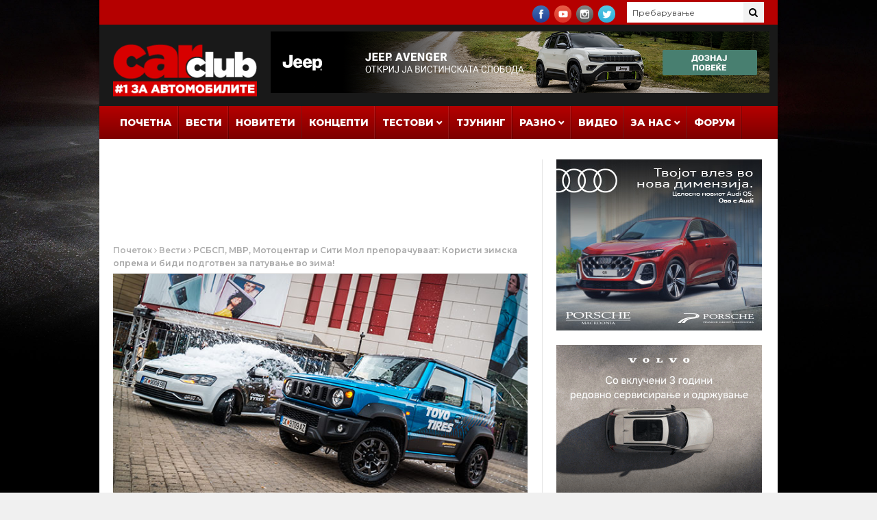

--- FILE ---
content_type: text/html; charset=UTF-8
request_url: https://www.carclub.mk/2020/12/04/rsbsp-mvr-motocentar-i-city-mall-preporacuvaat-koristi-zimska-oprema-i-bidi-podgotven-za-patuvanje-vo-zima/
body_size: 101234
content:
<!DOCTYPE html>
<html lang="mk">
<head>
      <!-- Basic Page Needs
  	  ================================================== -->
	<meta charset="UTF-8" />
    <title>РСБСП, МВР, Мотоцентар и Сити Мол препорачуваат: Користи зимска опрема и биди подготвен за патување во зима! | CARclub.mk | #1 за Автомобилите</title>
<meta property="og:title" content="РСБСП, МВР, Мотоцентар и Сити Мол препорачуваат: Користи зимска опрема и биди подготвен за патување во зима! | CARclub.mk | #1 за Автомобилите" />
        <!-- Mobile Specific Metas
  		================================================== -->
           <meta name="viewport" content="width=device-width, initial-scale=1.0">
        <!-- Favicons
        ================================================== -->
                    <link rel="shortcut icon" href="https://www.carclub.mk/wp-content/uploads/2018/02/favicon.ico" type="image/x-icon" />       
    
				<meta property="og:image" content="https://www.carclub.mk/wp-content/uploads/2020/12/rsbsp-motocentar-mvr-scm.jpg" />	
				<img src="https://www.carclub.mk/wp-content/uploads/2020/12/rsbsp-motocentar-mvr-scm.jpg" style="display:none;">
			<title>РСБСП, МВР, Мотоцентар и Сити Мол препорачуваат: Користи зимска опрема и биди подготвен за патување во зима! &#8211; CARclub.mk | #1 за Автомобилите</title>
<meta name='robots' content='max-image-preview:large' />
<link rel='dns-prefetch' href='//fonts.googleapis.com' />
<link rel="alternate" type="application/rss+xml" title="CARclub.mk | #1 за Автомобилите &raquo; Фид" href="https://www.carclub.mk/feed/" />
<link rel="alternate" type="application/rss+xml" title="CARclub.mk | #1 за Автомобилите &raquo; фидови за коментари" href="https://www.carclub.mk/comments/feed/" />
<link rel="alternate" title="oEmbed (JSON)" type="application/json+oembed" href="https://www.carclub.mk/wp-json/oembed/1.0/embed?url=https%3A%2F%2Fwww.carclub.mk%2F2020%2F12%2F04%2Frsbsp-mvr-motocentar-i-city-mall-preporacuvaat-koristi-zimska-oprema-i-bidi-podgotven-za-patuvanje-vo-zima%2F" />
<link rel="alternate" title="oEmbed (XML)" type="text/xml+oembed" href="https://www.carclub.mk/wp-json/oembed/1.0/embed?url=https%3A%2F%2Fwww.carclub.mk%2F2020%2F12%2F04%2Frsbsp-mvr-motocentar-i-city-mall-preporacuvaat-koristi-zimska-oprema-i-bidi-podgotven-za-patuvanje-vo-zima%2F&#038;format=xml" />
<!-- www.carclub.mk is managing ads with Advanced Ads 2.0.16 – https://wpadvancedads.com/ --><script id="carcl-ready">
			window.advanced_ads_ready=function(e,a){a=a||"complete";var d=function(e){return"interactive"===a?"loading"!==e:"complete"===e};d(document.readyState)?e():document.addEventListener("readystatechange",(function(a){d(a.target.readyState)&&e()}),{once:"interactive"===a})},window.advanced_ads_ready_queue=window.advanced_ads_ready_queue||[];		</script>
		<style id='wp-img-auto-sizes-contain-inline-css' type='text/css'>
img:is([sizes=auto i],[sizes^="auto," i]){contain-intrinsic-size:3000px 1500px}
/*# sourceURL=wp-img-auto-sizes-contain-inline-css */
</style>
<link rel='stylesheet' id='aqpb-view-css-css' href='https://www.carclub.mk/wp-content/plugins/aqua-page-builder/assets/stylesheets/aqpb-view.css?ver=1769691146' type='text/css' media='all' />
<style id='wp-emoji-styles-inline-css' type='text/css'>

	img.wp-smiley, img.emoji {
		display: inline !important;
		border: none !important;
		box-shadow: none !important;
		height: 1em !important;
		width: 1em !important;
		margin: 0 0.07em !important;
		vertical-align: -0.1em !important;
		background: none !important;
		padding: 0 !important;
	}
/*# sourceURL=wp-emoji-styles-inline-css */
</style>
<style id='wp-block-library-inline-css' type='text/css'>
:root{--wp-block-synced-color:#7a00df;--wp-block-synced-color--rgb:122,0,223;--wp-bound-block-color:var(--wp-block-synced-color);--wp-editor-canvas-background:#ddd;--wp-admin-theme-color:#007cba;--wp-admin-theme-color--rgb:0,124,186;--wp-admin-theme-color-darker-10:#006ba1;--wp-admin-theme-color-darker-10--rgb:0,107,160.5;--wp-admin-theme-color-darker-20:#005a87;--wp-admin-theme-color-darker-20--rgb:0,90,135;--wp-admin-border-width-focus:2px}@media (min-resolution:192dpi){:root{--wp-admin-border-width-focus:1.5px}}.wp-element-button{cursor:pointer}:root .has-very-light-gray-background-color{background-color:#eee}:root .has-very-dark-gray-background-color{background-color:#313131}:root .has-very-light-gray-color{color:#eee}:root .has-very-dark-gray-color{color:#313131}:root .has-vivid-green-cyan-to-vivid-cyan-blue-gradient-background{background:linear-gradient(135deg,#00d084,#0693e3)}:root .has-purple-crush-gradient-background{background:linear-gradient(135deg,#34e2e4,#4721fb 50%,#ab1dfe)}:root .has-hazy-dawn-gradient-background{background:linear-gradient(135deg,#faaca8,#dad0ec)}:root .has-subdued-olive-gradient-background{background:linear-gradient(135deg,#fafae1,#67a671)}:root .has-atomic-cream-gradient-background{background:linear-gradient(135deg,#fdd79a,#004a59)}:root .has-nightshade-gradient-background{background:linear-gradient(135deg,#330968,#31cdcf)}:root .has-midnight-gradient-background{background:linear-gradient(135deg,#020381,#2874fc)}:root{--wp--preset--font-size--normal:16px;--wp--preset--font-size--huge:42px}.has-regular-font-size{font-size:1em}.has-larger-font-size{font-size:2.625em}.has-normal-font-size{font-size:var(--wp--preset--font-size--normal)}.has-huge-font-size{font-size:var(--wp--preset--font-size--huge)}.has-text-align-center{text-align:center}.has-text-align-left{text-align:left}.has-text-align-right{text-align:right}.has-fit-text{white-space:nowrap!important}#end-resizable-editor-section{display:none}.aligncenter{clear:both}.items-justified-left{justify-content:flex-start}.items-justified-center{justify-content:center}.items-justified-right{justify-content:flex-end}.items-justified-space-between{justify-content:space-between}.screen-reader-text{border:0;clip-path:inset(50%);height:1px;margin:-1px;overflow:hidden;padding:0;position:absolute;width:1px;word-wrap:normal!important}.screen-reader-text:focus{background-color:#ddd;clip-path:none;color:#444;display:block;font-size:1em;height:auto;left:5px;line-height:normal;padding:15px 23px 14px;text-decoration:none;top:5px;width:auto;z-index:100000}html :where(.has-border-color){border-style:solid}html :where([style*=border-top-color]){border-top-style:solid}html :where([style*=border-right-color]){border-right-style:solid}html :where([style*=border-bottom-color]){border-bottom-style:solid}html :where([style*=border-left-color]){border-left-style:solid}html :where([style*=border-width]){border-style:solid}html :where([style*=border-top-width]){border-top-style:solid}html :where([style*=border-right-width]){border-right-style:solid}html :where([style*=border-bottom-width]){border-bottom-style:solid}html :where([style*=border-left-width]){border-left-style:solid}html :where(img[class*=wp-image-]){height:auto;max-width:100%}:where(figure){margin:0 0 1em}html :where(.is-position-sticky){--wp-admin--admin-bar--position-offset:var(--wp-admin--admin-bar--height,0px)}@media screen and (max-width:600px){html :where(.is-position-sticky){--wp-admin--admin-bar--position-offset:0px}}

/*# sourceURL=wp-block-library-inline-css */
</style><style id='global-styles-inline-css' type='text/css'>
:root{--wp--preset--aspect-ratio--square: 1;--wp--preset--aspect-ratio--4-3: 4/3;--wp--preset--aspect-ratio--3-4: 3/4;--wp--preset--aspect-ratio--3-2: 3/2;--wp--preset--aspect-ratio--2-3: 2/3;--wp--preset--aspect-ratio--16-9: 16/9;--wp--preset--aspect-ratio--9-16: 9/16;--wp--preset--color--black: #000000;--wp--preset--color--cyan-bluish-gray: #abb8c3;--wp--preset--color--white: #ffffff;--wp--preset--color--pale-pink: #f78da7;--wp--preset--color--vivid-red: #cf2e2e;--wp--preset--color--luminous-vivid-orange: #ff6900;--wp--preset--color--luminous-vivid-amber: #fcb900;--wp--preset--color--light-green-cyan: #7bdcb5;--wp--preset--color--vivid-green-cyan: #00d084;--wp--preset--color--pale-cyan-blue: #8ed1fc;--wp--preset--color--vivid-cyan-blue: #0693e3;--wp--preset--color--vivid-purple: #9b51e0;--wp--preset--gradient--vivid-cyan-blue-to-vivid-purple: linear-gradient(135deg,rgb(6,147,227) 0%,rgb(155,81,224) 100%);--wp--preset--gradient--light-green-cyan-to-vivid-green-cyan: linear-gradient(135deg,rgb(122,220,180) 0%,rgb(0,208,130) 100%);--wp--preset--gradient--luminous-vivid-amber-to-luminous-vivid-orange: linear-gradient(135deg,rgb(252,185,0) 0%,rgb(255,105,0) 100%);--wp--preset--gradient--luminous-vivid-orange-to-vivid-red: linear-gradient(135deg,rgb(255,105,0) 0%,rgb(207,46,46) 100%);--wp--preset--gradient--very-light-gray-to-cyan-bluish-gray: linear-gradient(135deg,rgb(238,238,238) 0%,rgb(169,184,195) 100%);--wp--preset--gradient--cool-to-warm-spectrum: linear-gradient(135deg,rgb(74,234,220) 0%,rgb(151,120,209) 20%,rgb(207,42,186) 40%,rgb(238,44,130) 60%,rgb(251,105,98) 80%,rgb(254,248,76) 100%);--wp--preset--gradient--blush-light-purple: linear-gradient(135deg,rgb(255,206,236) 0%,rgb(152,150,240) 100%);--wp--preset--gradient--blush-bordeaux: linear-gradient(135deg,rgb(254,205,165) 0%,rgb(254,45,45) 50%,rgb(107,0,62) 100%);--wp--preset--gradient--luminous-dusk: linear-gradient(135deg,rgb(255,203,112) 0%,rgb(199,81,192) 50%,rgb(65,88,208) 100%);--wp--preset--gradient--pale-ocean: linear-gradient(135deg,rgb(255,245,203) 0%,rgb(182,227,212) 50%,rgb(51,167,181) 100%);--wp--preset--gradient--electric-grass: linear-gradient(135deg,rgb(202,248,128) 0%,rgb(113,206,126) 100%);--wp--preset--gradient--midnight: linear-gradient(135deg,rgb(2,3,129) 0%,rgb(40,116,252) 100%);--wp--preset--font-size--small: 13px;--wp--preset--font-size--medium: 20px;--wp--preset--font-size--large: 36px;--wp--preset--font-size--x-large: 42px;--wp--preset--spacing--20: 0.44rem;--wp--preset--spacing--30: 0.67rem;--wp--preset--spacing--40: 1rem;--wp--preset--spacing--50: 1.5rem;--wp--preset--spacing--60: 2.25rem;--wp--preset--spacing--70: 3.38rem;--wp--preset--spacing--80: 5.06rem;--wp--preset--shadow--natural: 6px 6px 9px rgba(0, 0, 0, 0.2);--wp--preset--shadow--deep: 12px 12px 50px rgba(0, 0, 0, 0.4);--wp--preset--shadow--sharp: 6px 6px 0px rgba(0, 0, 0, 0.2);--wp--preset--shadow--outlined: 6px 6px 0px -3px rgb(255, 255, 255), 6px 6px rgb(0, 0, 0);--wp--preset--shadow--crisp: 6px 6px 0px rgb(0, 0, 0);}:where(.is-layout-flex){gap: 0.5em;}:where(.is-layout-grid){gap: 0.5em;}body .is-layout-flex{display: flex;}.is-layout-flex{flex-wrap: wrap;align-items: center;}.is-layout-flex > :is(*, div){margin: 0;}body .is-layout-grid{display: grid;}.is-layout-grid > :is(*, div){margin: 0;}:where(.wp-block-columns.is-layout-flex){gap: 2em;}:where(.wp-block-columns.is-layout-grid){gap: 2em;}:where(.wp-block-post-template.is-layout-flex){gap: 1.25em;}:where(.wp-block-post-template.is-layout-grid){gap: 1.25em;}.has-black-color{color: var(--wp--preset--color--black) !important;}.has-cyan-bluish-gray-color{color: var(--wp--preset--color--cyan-bluish-gray) !important;}.has-white-color{color: var(--wp--preset--color--white) !important;}.has-pale-pink-color{color: var(--wp--preset--color--pale-pink) !important;}.has-vivid-red-color{color: var(--wp--preset--color--vivid-red) !important;}.has-luminous-vivid-orange-color{color: var(--wp--preset--color--luminous-vivid-orange) !important;}.has-luminous-vivid-amber-color{color: var(--wp--preset--color--luminous-vivid-amber) !important;}.has-light-green-cyan-color{color: var(--wp--preset--color--light-green-cyan) !important;}.has-vivid-green-cyan-color{color: var(--wp--preset--color--vivid-green-cyan) !important;}.has-pale-cyan-blue-color{color: var(--wp--preset--color--pale-cyan-blue) !important;}.has-vivid-cyan-blue-color{color: var(--wp--preset--color--vivid-cyan-blue) !important;}.has-vivid-purple-color{color: var(--wp--preset--color--vivid-purple) !important;}.has-black-background-color{background-color: var(--wp--preset--color--black) !important;}.has-cyan-bluish-gray-background-color{background-color: var(--wp--preset--color--cyan-bluish-gray) !important;}.has-white-background-color{background-color: var(--wp--preset--color--white) !important;}.has-pale-pink-background-color{background-color: var(--wp--preset--color--pale-pink) !important;}.has-vivid-red-background-color{background-color: var(--wp--preset--color--vivid-red) !important;}.has-luminous-vivid-orange-background-color{background-color: var(--wp--preset--color--luminous-vivid-orange) !important;}.has-luminous-vivid-amber-background-color{background-color: var(--wp--preset--color--luminous-vivid-amber) !important;}.has-light-green-cyan-background-color{background-color: var(--wp--preset--color--light-green-cyan) !important;}.has-vivid-green-cyan-background-color{background-color: var(--wp--preset--color--vivid-green-cyan) !important;}.has-pale-cyan-blue-background-color{background-color: var(--wp--preset--color--pale-cyan-blue) !important;}.has-vivid-cyan-blue-background-color{background-color: var(--wp--preset--color--vivid-cyan-blue) !important;}.has-vivid-purple-background-color{background-color: var(--wp--preset--color--vivid-purple) !important;}.has-black-border-color{border-color: var(--wp--preset--color--black) !important;}.has-cyan-bluish-gray-border-color{border-color: var(--wp--preset--color--cyan-bluish-gray) !important;}.has-white-border-color{border-color: var(--wp--preset--color--white) !important;}.has-pale-pink-border-color{border-color: var(--wp--preset--color--pale-pink) !important;}.has-vivid-red-border-color{border-color: var(--wp--preset--color--vivid-red) !important;}.has-luminous-vivid-orange-border-color{border-color: var(--wp--preset--color--luminous-vivid-orange) !important;}.has-luminous-vivid-amber-border-color{border-color: var(--wp--preset--color--luminous-vivid-amber) !important;}.has-light-green-cyan-border-color{border-color: var(--wp--preset--color--light-green-cyan) !important;}.has-vivid-green-cyan-border-color{border-color: var(--wp--preset--color--vivid-green-cyan) !important;}.has-pale-cyan-blue-border-color{border-color: var(--wp--preset--color--pale-cyan-blue) !important;}.has-vivid-cyan-blue-border-color{border-color: var(--wp--preset--color--vivid-cyan-blue) !important;}.has-vivid-purple-border-color{border-color: var(--wp--preset--color--vivid-purple) !important;}.has-vivid-cyan-blue-to-vivid-purple-gradient-background{background: var(--wp--preset--gradient--vivid-cyan-blue-to-vivid-purple) !important;}.has-light-green-cyan-to-vivid-green-cyan-gradient-background{background: var(--wp--preset--gradient--light-green-cyan-to-vivid-green-cyan) !important;}.has-luminous-vivid-amber-to-luminous-vivid-orange-gradient-background{background: var(--wp--preset--gradient--luminous-vivid-amber-to-luminous-vivid-orange) !important;}.has-luminous-vivid-orange-to-vivid-red-gradient-background{background: var(--wp--preset--gradient--luminous-vivid-orange-to-vivid-red) !important;}.has-very-light-gray-to-cyan-bluish-gray-gradient-background{background: var(--wp--preset--gradient--very-light-gray-to-cyan-bluish-gray) !important;}.has-cool-to-warm-spectrum-gradient-background{background: var(--wp--preset--gradient--cool-to-warm-spectrum) !important;}.has-blush-light-purple-gradient-background{background: var(--wp--preset--gradient--blush-light-purple) !important;}.has-blush-bordeaux-gradient-background{background: var(--wp--preset--gradient--blush-bordeaux) !important;}.has-luminous-dusk-gradient-background{background: var(--wp--preset--gradient--luminous-dusk) !important;}.has-pale-ocean-gradient-background{background: var(--wp--preset--gradient--pale-ocean) !important;}.has-electric-grass-gradient-background{background: var(--wp--preset--gradient--electric-grass) !important;}.has-midnight-gradient-background{background: var(--wp--preset--gradient--midnight) !important;}.has-small-font-size{font-size: var(--wp--preset--font-size--small) !important;}.has-medium-font-size{font-size: var(--wp--preset--font-size--medium) !important;}.has-large-font-size{font-size: var(--wp--preset--font-size--large) !important;}.has-x-large-font-size{font-size: var(--wp--preset--font-size--x-large) !important;}
/*# sourceURL=global-styles-inline-css */
</style>

<style id='classic-theme-styles-inline-css' type='text/css'>
/*! This file is auto-generated */
.wp-block-button__link{color:#fff;background-color:#32373c;border-radius:9999px;box-shadow:none;text-decoration:none;padding:calc(.667em + 2px) calc(1.333em + 2px);font-size:1.125em}.wp-block-file__button{background:#32373c;color:#fff;text-decoration:none}
/*# sourceURL=/wp-includes/css/classic-themes.min.css */
</style>
<link rel='stylesheet' id='responsive-lightbox-nivo-css' href='https://www.carclub.mk/wp-content/plugins/responsive-lightbox/assets/nivo/nivo-lightbox.min.css?ver=1.3.1' type='text/css' media='all' />
<link rel='stylesheet' id='responsive-lightbox-nivo-default-css' href='https://www.carclub.mk/wp-content/plugins/responsive-lightbox/assets/nivo/themes/default/default.css?ver=1.3.1' type='text/css' media='all' />
<link rel='stylesheet' id='nanomag_fonts_url-css' href='//fonts.googleapis.com/css?family=Montserrat%3A300%2C400%2C600%2C700%2C800%2C900%2C400italic%2C700italic%2C900italic%7CMontserrat%3A300%2C400%2C600%2C700%2C800%2C900%2C400italic%2C700italic%2C900italic%7CMontserrat%3A300%2C400%2C600%2C700%2C800%2C900%2C400italic%2C700italic%2C900italic%7CMontserrat%3A300%2C400%2C600%2C700%2C800%2C900%2C400italic%2C700italic%2C900italic%7C&#038;subset=latin%2Clatin-ext%2Ccyrillic%2Ccyrillic-ext%2Cgreek%2Cgreek-ext%2Cvietnamese&#038;ver=1.0.0' type='text/css' media='all' />
<link rel='stylesheet' id='font-awesome-css' href='https://www.carclub.mk/wp-content/themes/nanomag/css/font-awesome.min.css?ver=1.7' type='text/css' media='all' />
<link rel='stylesheet' id='gumby-css' href='https://www.carclub.mk/wp-content/themes/nanomag/css/gumby.css?ver=1.7' type='text/css' media='all' />
<link rel='stylesheet' id='carousel-css' href='https://www.carclub.mk/wp-content/themes/nanomag/css/owl.carousel.css?ver=1.7' type='text/css' media='all' />
<link rel='stylesheet' id='owl_theme-css' href='https://www.carclub.mk/wp-content/themes/nanomag/css/owl.theme.css?ver=1.7' type='text/css' media='all' />
<link rel='stylesheet' id='mediaelementplayer-css' href='https://www.carclub.mk/wp-content/themes/nanomag/css/mediaelementplayer.css?ver=1.7' type='text/css' media='all' />
<link rel='stylesheet' id='nanomag_style-css' href='https://www.carclub.mk/wp-content/themes/nanomag/style.css?ver=1.7' type='text/css' media='all' />
<link rel='stylesheet' id='nanomag_responsive-css' href='https://www.carclub.mk/wp-content/themes/nanomag/css/responsive.css?ver=1.7' type='text/css' media='all' />
<link rel='stylesheet' id='nanomag_custom-style-css' href='https://www.carclub.mk/wp-content/themes/nanomag/custom_style.php?ver=1.7' type='text/css' media='all' />
<script type="text/javascript" id="jquery-core-js-extra">
/* <![CDATA[ */
var user_review_script = {"post_id":"94886","ajaxurl":"https://www.carclub.mk/wp-admin/admin-ajax.php"};
//# sourceURL=jquery-core-js-extra
/* ]]> */
</script>
<script type="text/javascript" src="https://www.carclub.mk/wp-includes/js/jquery/jquery.min.js?ver=3.7.1" id="jquery-core-js"></script>
<script type="text/javascript" src="https://www.carclub.mk/wp-includes/js/jquery/jquery-migrate.min.js?ver=3.4.1" id="jquery-migrate-js"></script>
<script type="text/javascript" src="https://www.carclub.mk/wp-content/plugins/responsive-lightbox/assets/dompurify/purify.min.js?ver=3.3.1" id="dompurify-js"></script>
<script type="text/javascript" id="responsive-lightbox-sanitizer-js-before">
/* <![CDATA[ */
window.RLG = window.RLG || {}; window.RLG.sanitizeAllowedHosts = ["youtube.com","www.youtube.com","youtu.be","vimeo.com","player.vimeo.com"];
//# sourceURL=responsive-lightbox-sanitizer-js-before
/* ]]> */
</script>
<script type="text/javascript" src="https://www.carclub.mk/wp-content/plugins/responsive-lightbox/js/sanitizer.js?ver=2.6.1" id="responsive-lightbox-sanitizer-js"></script>
<script type="text/javascript" src="https://www.carclub.mk/wp-content/plugins/responsive-lightbox/assets/nivo/nivo-lightbox.min.js?ver=1.3.1" id="responsive-lightbox-nivo-js"></script>
<script type="text/javascript" src="https://www.carclub.mk/wp-includes/js/underscore.min.js?ver=1.13.7" id="underscore-js"></script>
<script type="text/javascript" src="https://www.carclub.mk/wp-content/plugins/responsive-lightbox/assets/infinitescroll/infinite-scroll.pkgd.min.js?ver=4.0.1" id="responsive-lightbox-infinite-scroll-js"></script>
<script type="text/javascript" id="responsive-lightbox-js-before">
/* <![CDATA[ */
var rlArgs = {"script":"nivo","selector":"lightbox","customEvents":"","activeGalleries":true,"effect":"fade","clickOverlayToClose":true,"keyboardNav":true,"errorMessage":"The requested content cannot be loaded. Please try again later.","woocommerce_gallery":false,"ajaxurl":"https:\/\/www.carclub.mk\/wp-admin\/admin-ajax.php","nonce":"f53f4e37a5","preview":false,"postId":94886,"scriptExtension":false};

//# sourceURL=responsive-lightbox-js-before
/* ]]> */
</script>
<script type="text/javascript" src="https://www.carclub.mk/wp-content/plugins/responsive-lightbox/js/front.js?ver=2.6.1" id="responsive-lightbox-js"></script>
<script type="text/javascript" id="advanced-ads-advanced-js-js-extra">
/* <![CDATA[ */
var advads_options = {"blog_id":"1","privacy":{"enabled":false,"state":"not_needed"}};
//# sourceURL=advanced-ads-advanced-js-js-extra
/* ]]> */
</script>
<script type="text/javascript" src="https://www.carclub.mk/wp-content/plugins/advanced-ads/public/assets/js/advanced.min.js?ver=2.0.16" id="advanced-ads-advanced-js-js"></script>
<link rel="https://api.w.org/" href="https://www.carclub.mk/wp-json/" /><link rel="alternate" title="JSON" type="application/json" href="https://www.carclub.mk/wp-json/wp/v2/posts/94886" /><link rel="EditURI" type="application/rsd+xml" title="RSD" href="https://www.carclub.mk/xmlrpc.php?rsd" />
<meta name="generator" content="WordPress 6.9" />
<link rel="canonical" href="https://www.carclub.mk/2020/12/04/rsbsp-mvr-motocentar-i-city-mall-preporacuvaat-koristi-zimska-oprema-i-bidi-podgotven-za-patuvanje-vo-zima/" />
<link rel='shortlink' href='https://www.carclub.mk/?p=94886' />
<!--[if lt IE 9]><script src="https://html5shim.googlecode.com/svn/trunk/html5.js"></script><![endif]-->
    		<script type="text/javascript">
			var advadsCfpQueue = [];
			var advadsCfpAd = function( adID ) {
				if ( 'undefined' === typeof advadsProCfp ) {
					advadsCfpQueue.push( adID )
				} else {
					advadsProCfp.addElement( adID )
				}
			}
		</script>
		                  	
<!-- end head -->
<!-- Global site tag (gtag.js) - Google Analytics -->
<script async src="https://www.googletagmanager.com/gtag/js?id=UA-26967709-1"></script>
<script>
  window.dataLayer = window.dataLayer || [];
  function gtag(){dataLayer.push(arguments);}
  gtag('js', new Date());

  gtag('config', 'UA-26967709-1');
</script>

<link href="https://fonts.googleapis.com/css?family=Open+Sans:300,400,400i,600,700,700i,800&amp;subset=cyrillic" rel="stylesheet">
<!-- Facebook Pixel Code -->
<!-- Meta Pixel Code -->
<script>
!function(f,b,e,v,n,t,s)
{if(f.fbq)return;n=f.fbq=function(){n.callMethod?
n.callMethod.apply(n,arguments):n.queue.push(arguments)};
if(!f._fbq)f._fbq=n;n.push=n;n.loaded=!0;n.version='2.0';
n.queue=[];t=b.createElement(e);t.async=!0;
t.src=v;s=b.getElementsByTagName(e)[0];
s.parentNode.insertBefore(t,s)}(window, document,'script',
'https://connect.facebook.net/en_US/fbevents.js');
fbq('init', '1183440725024549');
fbq('track', 'PageView');
</script>
<noscript><img height="1" width="1" style="display:none"
src="https://www.facebook.com/tr?id=1183440725024549&ev=PageView&noscript=1"
/></noscript>
<!-- End Meta Pixel Code -->
<!-- End Facebook Pixel Code -->
<meta name="twitter:card" value="summary" />
<meta name="twitter:url" value="https://www.carclub.mk/2020/12/04/rsbsp-mvr-motocentar-i-city-mall-preporacuvaat-koristi-zimska-oprema-i-bidi-podgotven-za-patuvanje-vo-zima/" />
<meta name="twitter:title" value="РСБСП, МВР, Мотоцентар и Сити Мол препорачуваат: Користи зимска опрема и биди подготвен за патување во зима!" />
<meta name="twitter:description" value="„Биди подготвен за безбедно патување во зима“ е мотото на акцијата која денес ја организираа РСБСП и МВР, со поддршка од Мотоцентар и Skopje City Mall. Денешниот настан беше организиран во рамките на Зимската кампања 2020-2021 и имаше за цел подигање на свеста за поголема употреба на зимска опрема во возилата и презентација на позитивните [&hellip;]" />
<meta name="twitter:image" value="https://www.carclub.mk/wp-content/uploads/2020/12/rsbsp-motocentar-mvr-scm.jpg" />
<meta name="twitter:site" value="@libdemvoice" />
</head>
<body data-rsssl=1 class="wp-singular post-template-default single single-post postid-94886 single-format-standard wp-theme-nanomag magazine_default_layout aa-prefix-carcl-" itemscope="itemscope" itemtype="http://schema.org/WebPage">
<img alt="full screen background image" src="https://www.carclub.mk/images/carclub-background-2022-2.jpg" id="full-screen-background-image" />
   
<div id="sb-site" class="body_wraper_box">     			

        <!-- Start header -->

<!-- Header6 layout --> 

<header class="header-wraper">

<div class="header_top_wrapper">
<div class="row">
<div class="six columns header-top-left-bar">

  
</div>

<div class="six columns header-top-right-bar">

<a class="open toggle-lef sb-toggle-left navbar-left" href="#nav">
        <div class="navicon-line"></div>
        <div class="navicon-line"></div>
        <div class="navicon-line"></div>
        </a>
      <div id="search_block_top">
    <form id="searchbox" action="https://www.carclub.mk/" method="GET" role="search">
        <p>
            <input type="text" id="search_query_top" name="s" class="search_query ac_input" value="" placeholder="Пребарување">
           <button type="submit"><i class="fa fa-search"></i></button>
    </p>
    </form>
    <span>Search</span>
    <div class="clearfix"></div>
</div>


  
    <ul class="social-icons-list top-bar-social">
      <li><a href="https://www.facebook.com/carclub.mk/" target="_blank"><img src="https://www.carclub.mk/wp-content/themes/nanomag/img/icons/facebook.png" alt="Facebook"></a></li>                    <li><a href="https://www.youtube.com/user/carclubmk/" target="_blank"><img src="https://www.carclub.mk/wp-content/themes/nanomag/img/icons/youtube.png" alt="Youtube"></a></li>     <li><a href="https://www.instagram.com/carclub.mk/" target="_blank"><img src="https://www.carclub.mk/wp-content/themes/nanomag/img/icons/instagram.png" alt="Instagram"></a></li>               <li><a href="http://twitter.com/carclubmk" target="_blank"><img src="https://www.carclub.mk/wp-content/themes/nanomag/img/icons/twitter.png" alt="Twitter"></a></li>                                                     </ul>  
      
<div class="clearfix"></div>
</div>

</div>
</div>

 
        
 <div class="header_main_wrapper">
        <div class="row">
    <div class="four columns header-top-left">
    
      <!-- begin logo -->
                           
                           
                                <a href="https://www.carclub.mk/">
                                                                           
                                        <img src="https://www.carclub.mk/wp-content/uploads/2018/02/carclub-mk-logo-sm-1.png" alt="CARclub.mk &#8211; Најдобриот сајт и портал за автомобили, коли, автомобилизам и тјунинг во Македонија!" id="theme_logo_img" />
                                                                    </a>
                            
                            <!-- end logo -->
    </div>
        <div class="eight columns header-top-right">  
  			<div class="textwidget"><div class="hide-mobile"><script type='text/javascript'><!--//<![CDATA[
   var m3_u = (location.protocol=='https:'?'https://aplikacii.com/reklami/www/delivery/ajs.php':'https://aplikacii.com/reklami/www/delivery/ajs.php');
   var m3_r = Math.floor(Math.random()*99999999999);
   if (!document.MAX_used) document.MAX_used = ',';
   document.write ("<scr"+"ipt type='text/javascript' src='"+m3_u);
   document.write ("?zoneid=3857");
   document.write ('&amp;cb=' + m3_r);
   if (document.MAX_used != ',') document.write ("&amp;exclude=" + document.MAX_used);
   document.write (document.charset ? '&amp;charset='+document.charset : (document.characterSet ? '&amp;charset='+document.characterSet : ''));
   document.write ("&amp;loc=" + escape(window.location));
   if (document.referrer) document.write ("&amp;referer=" + escape(document.referrer));
   if (document.context) document.write ("&context=" + escape(document.context));
   if (document.mmm_fo) document.write ("&amp;mmm_fo=1");
   document.write ("'><\/scr"+"ipt>");
//]]>--></script><noscript><a href='https://aplikacii.com/reklami/www/delivery/ck.php?n=aefabfd6&amp;cb=INSERT_RANDOM_NUMBER_HERE' target='_blank' rel="noopener"><img src='https://aplikacii.com/reklami/www/delivery/avw.php?zoneid=3857&amp;cb=INSERT_RANDOM_NUMBER_HERE&amp;n=aefabfd6' border='0' alt='' /></a></noscript></div>
<div class="hide-desktop"><div style="margin-bottom: 10px;" id="carcl-3044866390"><script type='text/javascript'><!--//<![CDATA[
   var m3_u = (location.protocol=='https:'?'https://aplikacii.com/reklami/www/delivery/ajs.php':'https://aplikacii.com/reklami/www/delivery/ajs.php');
   var m3_r = Math.floor(Math.random()*99999999999);
   if (!document.MAX_used) document.MAX_used = ',';
   document.write ("<scr"+"ipt type='text/javascript' src='"+m3_u);
   document.write ("?zoneid=3856");
   document.write ('&amp;cb=' + m3_r);
   if (document.MAX_used != ',') document.write ("&amp;exclude=" + document.MAX_used);
   document.write (document.charset ? '&amp;charset='+document.charset : (document.characterSet ? '&amp;charset='+document.characterSet : ''));
   document.write ("&amp;loc=" + escape(window.location));
   if (document.referrer) document.write ("&amp;referer=" + escape(document.referrer));
   if (document.context) document.write ("&context=" + escape(document.context));
   if (document.mmm_fo) document.write ("&amp;mmm_fo=1");
   document.write ("'><\/scr"+"ipt>");
//]]>--></script><noscript><a href='https://aplikacii.com/reklami/www/delivery/ck.php?n=ae0b221c&amp;cb=INSERT_RANDOM_NUMBER_HERE' target='_blank' rel="noopener"><img src='https://aplikacii.com/reklami/www/delivery/avw.php?zoneid=3856&amp;cb=INSERT_RANDOM_NUMBER_HERE&amp;n=ae0b221c' border='0' alt='' /></a></noscript></div></div>
</div>
		    </div>
        
</div>
</div>

                
<!-- end header, logo, top ads -->

              
<!-- Start Main menu -->
<div id="menu_wrapper" class="menu_wrapper ">
<div class="menu_border_top_full"></div>
<div class="row">
    <div class="main_menu twelve columns"> 
        <div class="menu_border_top"></div>
                            <!-- main menu -->
                           
  <div class="menu-primary-container main-menu">
<ul id="mainmenu" class="sf-menu"><li id="menu-item-14" class="menu-item menu-item-type-custom menu-item-object-custom"><a href="/">Почетна<span class="border-menu"></span></a></li>
<li id="menu-item-429" class="menu-item menu-item-type-taxonomy menu-item-object-category current-post-ancestor current-menu-parent current-post-parent"><a href="https://www.carclub.mk/category/news/">Вести<span class="border-menu"></span></a></li>
<li id="menu-item-41" class="menu-item menu-item-type-taxonomy menu-item-object-category"><a href="https://www.carclub.mk/category/%d0%bd%d0%be%d0%b2%d0%b8%d1%82%d0%b5%d1%82%d0%b8/">Новитети<span class="border-menu"></span></a></li>
<li id="menu-item-179" class="menu-item menu-item-type-taxonomy menu-item-object-category"><a href="https://www.carclub.mk/category/concepts/">Концепти<span class="border-menu"></span></a></li>
<li id="menu-item-13" class="menu-item menu-item-type-taxonomy menu-item-object-category menu-item-has-children"><a href="https://www.carclub.mk/category/testovi/">Тестови<span class="border-menu"></span></a><ul class="sub-menu">	<li id="menu-item-89518" class="menu-item menu-item-type-taxonomy menu-item-object-category"><a href="https://www.carclub.mk/category/testovi/">Сите Тестови<span class="border-menu"></span></a></li>
	<li id="menu-item-76278" class="menu-item menu-item-type-taxonomy menu-item-object-category"><a href="https://www.carclub.mk/category/testovi/super-test/">Долгорочни Тестови<span class="border-menu"></span></a></li>
	<li id="menu-item-79879" class="menu-item menu-item-type-post_type menu-item-object-page"><a href="https://www.carclub.mk/indeks-na-testirani-avtomobili/">Индекс на Тестирани Автомобили<span class="border-menu"></span></a></li>

					</ul></li>
<li id="menu-item-1007" class="menu-item menu-item-type-taxonomy menu-item-object-category"><a href="https://www.carclub.mk/category/tuning/">Тјунинг<span class="border-menu"></span></a></li>
<li id="menu-item-69151" class="menu-item menu-item-type-custom menu-item-object-custom menu-item-has-children"><a href="#">Разно<span class="border-menu"></span></a><ul class="sub-menu">	<li id="menu-item-53123" class="menu-item menu-item-type-taxonomy menu-item-object-category"><a href="https://www.carclub.mk/category/avtobiografija/">АВТОбиографија<span class="border-menu"></span></a></li>
	<li id="menu-item-74" class="menu-item menu-item-type-taxonomy menu-item-object-category"><a href="https://www.carclub.mk/category/vremeplov/">Времеплов<span class="border-menu"></span></a></li>
	<li id="menu-item-102571" class="menu-item menu-item-type-taxonomy menu-item-object-category"><a href="https://www.carclub.mk/category/video-igri/">Видео Игри<span class="border-menu"></span></a></li>
	<li id="menu-item-1874" class="menu-item menu-item-type-taxonomy menu-item-object-category"><a href="https://www.carclub.mk/category/soveti/">Совети<span class="border-menu"></span></a></li>
	<li id="menu-item-39" class="menu-item menu-item-type-taxonomy menu-item-object-category"><a href="https://www.carclub.mk/category/galerii/">Галерии<span class="border-menu"></span></a></li>
	<li id="menu-item-652" class="menu-item menu-item-type-taxonomy menu-item-object-category"><a href="https://www.carclub.mk/category/%d1%81%d0%bf%d0%be%d1%80%d1%82/">Спорт<span class="border-menu"></span></a></li>

					</ul></li>
<li id="menu-item-300" class="menu-item menu-item-type-taxonomy menu-item-object-category"><a href="https://www.carclub.mk/category/video/">Видео<span class="border-menu"></span></a></li>
<li id="menu-item-69168" class="menu-item menu-item-type-post_type menu-item-object-page menu-item-has-children"><a href="https://www.carclub.mk/%d0%ba%d0%be%d0%b8-%d1%81%d0%bc%d0%b5-%d0%bd%d0%b8%d0%b5/">За Нас<span class="border-menu"></span></a><ul class="sub-menu">	<li id="menu-item-69170" class="menu-item menu-item-type-taxonomy menu-item-object-category"><a href="https://www.carclub.mk/category/carclub-news/">CARclub Новости<span class="border-menu"></span></a></li>
	<li id="menu-item-69169" class="menu-item menu-item-type-post_type menu-item-object-page"><a href="https://www.carclub.mk/contact/">Контакт<span class="border-menu"></span></a></li>

					</ul></li>
<li id="menu-item-176" class="menu-item menu-item-type-custom menu-item-object-custom"><a target="_blank" href="http://forum.carclub.mk">Форум<span class="border-menu"></span></a></li>
</ul><div class="clearfix"></div>
</div>                             
                            <!-- end main menu -->                                                                                   
                        </div>                                           
                    </div>   
                    </div>
            </header>



  
<div id="content_nav">
        <div id="nav">
        <ul id="mobile_menu_slide" class="menu_moble_slide"><li class="menu-item menu-item-type-custom menu-item-object-custom menu-item-14"><a href="/">Почетна<span class="border-menu"></span></a></li>
<li class="menu-item menu-item-type-taxonomy menu-item-object-category current-post-ancestor current-menu-parent current-post-parent menu-item-429"><a href="https://www.carclub.mk/category/news/">Вести<span class="border-menu"></span></a></li>
<li class="menu-item menu-item-type-taxonomy menu-item-object-category menu-item-41"><a href="https://www.carclub.mk/category/%d0%bd%d0%be%d0%b2%d0%b8%d1%82%d0%b5%d1%82%d0%b8/">Новитети<span class="border-menu"></span></a></li>
<li class="menu-item menu-item-type-taxonomy menu-item-object-category menu-item-179"><a href="https://www.carclub.mk/category/concepts/">Концепти<span class="border-menu"></span></a></li>
<li class="menu-item menu-item-type-taxonomy menu-item-object-category menu-item-has-children menu-item-13"><a href="https://www.carclub.mk/category/testovi/">Тестови<span class="border-menu"></span></a>
<ul class="sub-menu">
	<li class="menu-item menu-item-type-taxonomy menu-item-object-category menu-item-89518"><a href="https://www.carclub.mk/category/testovi/">Сите Тестови<span class="border-menu"></span></a></li>
	<li class="menu-item menu-item-type-taxonomy menu-item-object-category menu-item-76278"><a href="https://www.carclub.mk/category/testovi/super-test/">Долгорочни Тестови<span class="border-menu"></span></a></li>
	<li class="menu-item menu-item-type-post_type menu-item-object-page menu-item-79879"><a href="https://www.carclub.mk/indeks-na-testirani-avtomobili/">Индекс на Тестирани Автомобили<span class="border-menu"></span></a></li>
</ul>
</li>
<li class="menu-item menu-item-type-taxonomy menu-item-object-category menu-item-1007"><a href="https://www.carclub.mk/category/tuning/">Тјунинг<span class="border-menu"></span></a></li>
<li class="menu-item menu-item-type-custom menu-item-object-custom menu-item-has-children menu-item-69151"><a href="#">Разно<span class="border-menu"></span></a>
<ul class="sub-menu">
	<li class="menu-item menu-item-type-taxonomy menu-item-object-category menu-item-53123"><a href="https://www.carclub.mk/category/avtobiografija/">АВТОбиографија<span class="border-menu"></span></a></li>
	<li class="menu-item menu-item-type-taxonomy menu-item-object-category menu-item-74"><a href="https://www.carclub.mk/category/vremeplov/">Времеплов<span class="border-menu"></span></a></li>
	<li class="menu-item menu-item-type-taxonomy menu-item-object-category menu-item-102571"><a href="https://www.carclub.mk/category/video-igri/">Видео Игри<span class="border-menu"></span></a></li>
	<li class="menu-item menu-item-type-taxonomy menu-item-object-category menu-item-1874"><a href="https://www.carclub.mk/category/soveti/">Совети<span class="border-menu"></span></a></li>
	<li class="menu-item menu-item-type-taxonomy menu-item-object-category menu-item-39"><a href="https://www.carclub.mk/category/galerii/">Галерии<span class="border-menu"></span></a></li>
	<li class="menu-item menu-item-type-taxonomy menu-item-object-category menu-item-652"><a href="https://www.carclub.mk/category/%d1%81%d0%bf%d0%be%d1%80%d1%82/">Спорт<span class="border-menu"></span></a></li>
</ul>
</li>
<li class="menu-item menu-item-type-taxonomy menu-item-object-category menu-item-300"><a href="https://www.carclub.mk/category/video/">Видео<span class="border-menu"></span></a></li>
<li class="menu-item menu-item-type-post_type menu-item-object-page menu-item-has-children menu-item-69168"><a href="https://www.carclub.mk/%d0%ba%d0%be%d0%b8-%d1%81%d0%bc%d0%b5-%d0%bd%d0%b8%d0%b5/">За Нас<span class="border-menu"></span></a>
<ul class="sub-menu">
	<li class="menu-item menu-item-type-taxonomy menu-item-object-category menu-item-69170"><a href="https://www.carclub.mk/category/carclub-news/">CARclub Новости<span class="border-menu"></span></a></li>
	<li class="menu-item menu-item-type-post_type menu-item-object-page menu-item-69169"><a href="https://www.carclub.mk/contact/">Контакт<span class="border-menu"></span></a></li>
</ul>
</li>
<li class="menu-item menu-item-type-custom menu-item-object-custom menu-item-176"><a target="_blank" href="http://forum.carclub.mk">Форум<span class="border-menu"></span></a></li>
</ul>   </div>
    </div>             


<!-- begin content -->            

<section id="content_main" class="clearfix">

<div class="row main_content">

<div class="content_wraper three_columns_container">

        <div class="eight content_display_col1 columns" id="content">

	<div  class="carcl-227f285b475d26a301b83582c05e48f3 carcl-above-content-desktop" id="carcl-227f285b475d26a301b83582c05e48f3"></div>
         <div class="widget_container content_page"> 

                               <!-- start post -->

                    <div class="post-94886 post type-post status-publish format-standard has-post-thumbnail hentry category-news" id="post-94886" itemscope="" itemtype="http://schema.org/Review">

                                    

                        
                                <div class="breadcrumbs_options"><a href="https://www.carclub.mk">Почеток</a> <i class="fa fa-angle-right"></i> <a href="https://www.carclub.mk/category/news/">Вести</a> <i class="fa fa-angle-right"></i> <span class="current">РСБСП, МВР, Мотоцентар и Сити Мол препорачуваат: Користи зимска опрема и биди подготвен за патување во зима!</span></div><div class="single_post_format">
<div class="single_post_format_image">
    <img width="650" height="400" src="https://www.carclub.mk/wp-content/uploads/2020/12/rsbsp-motocentar-mvr-scm.jpg" class="attachment-slider-feature size-slider-feature wp-post-image" alt="" decoding="async" fetchpriority="high" srcset="https://www.carclub.mk/wp-content/uploads/2020/12/rsbsp-motocentar-mvr-scm.jpg 650w, https://www.carclub.mk/wp-content/uploads/2020/12/rsbsp-motocentar-mvr-scm-300x185.jpg 300w" sizes="(max-width: 650px) 100vw, 650px" loading="eager" /></div>   
</div>
<div class="single_post_title heading_post_title">



  <span class="meta-category-small"><a class="post-category-color-text" style="background: !important" href="https://www.carclub.mk/category/news/">Вести</a></span>


                               <h1 itemprop="name" class="entry-title single-post-title heading_post_title">РСБСП, МВР, Мотоцентар и Сити Мол препорачуваат: Користи зимска опрема и биди подготвен за патување во зима!</h1>

                                <p class="post-meta meta-main-img"><span class="post-date updated">Дек 04, 2020</span></p>
                                <span class="view_love_wrapper">

                                <!-- love -->

                                <div class="love_this_post_meta"><a href="#" class="jm-post-like" data-post_id="94886" title="Like"><i class="fa fa-heart-o"></i>0</a></div>
                                </span>

                               </div>

                               

                               <div class="clearfix"></div>

                                <div class="post_content"><div  class="carcl-8ef163c76dc362c717dc4a8d1a117fdb carcl-before-content" id="carcl-8ef163c76dc362c717dc4a8d1a117fdb"></div><p><strong>„Биди подготвен за безбедно патување во зима“ е мотото на акцијата која денес ја организираа РСБСП и МВР, со поддршка од Мотоцентар и Skopje City Mall.</strong></p>
<p><span id="more-94886"></span></p>
<p>Денешниот настан беше организиран во рамките на Зимската кампања 2020-2021 и имаше за цел подигање на свеста за поголема употреба на зимска опрема во возилата и презентација на позитивните ефекти од употребата на зимската опрема. Во таа насока, покрај засилените сообраќајни контроли за поседување на зимска опрема во возилата, возачите денес добиваа совети, едукативни материјали и ваучери за полесно обезбедување на соодветна зимска опрема.<br />
Согласно тоа, на денешниот настан возачите беа уште еднаш информирани и потсетени дека од 15 ноември до 15 март наредната година возачите имаат обврска за поседување на зимска опрема во возилата.</p><div  class="carcl-83fc3eea8f414f744e71010451b53608 carcl-content" id="carcl-83fc3eea8f414f744e71010451b53608"></div>
<p><a href="https://www.carclub.mk/wp-content/uploads/2020/12/rsbsp-motocentar-mvr-scm-carclub-06.jpg" data-rel="lightbox-image-0" data-rl_title="" data-rl_caption="" title=""><img decoding="async" class="alignnone size-full wp-image-94893" src="https://www.carclub.mk/wp-content/uploads/2020/12/rsbsp-motocentar-mvr-scm-carclub-06.jpg" alt="" width="1300" height="867" srcset="https://www.carclub.mk/wp-content/uploads/2020/12/rsbsp-motocentar-mvr-scm-carclub-06.jpg 1300w, https://www.carclub.mk/wp-content/uploads/2020/12/rsbsp-motocentar-mvr-scm-carclub-06-300x200.jpg 300w, https://www.carclub.mk/wp-content/uploads/2020/12/rsbsp-motocentar-mvr-scm-carclub-06-1024x683.jpg 1024w, https://www.carclub.mk/wp-content/uploads/2020/12/rsbsp-motocentar-mvr-scm-carclub-06-768x512.jpg 768w" sizes="(max-width: 1300px) 100vw, 1300px" /></a></p>
<p>Под зимска опрема за моторни возила со дозволена маса до 3.500 kg, се подразбира, зимски гуми на сите тркала со минимална длабочина на шарите од четири милиметри (4 mm) или летни гуми на сите тркала со длабочина на шарите од четири милиметри (4 mm) и синџири за снег со адекватна големина за погонските тркала.<br />
Под зимска опрема за моторни возила со маса над 3.500 kg се подразбира: зимски гуми на погонските тркала со минимална длабочина на шарите од шест милиметри (6mm) или летни гуми на сите тркала со длабочина на шарите од минимум четири милиметри (4 mm) и синџири за снег со адекватна големина за погонските тркала.</p>
<p><a href="https://www.carclub.mk/wp-content/uploads/2020/12/rsbsp-motocentar-mvr-scm-carclub-05.jpg" data-rel="lightbox-image-1" data-rl_title="" data-rl_caption="" title=""><img decoding="async" class="alignnone size-full wp-image-94892" src="https://www.carclub.mk/wp-content/uploads/2020/12/rsbsp-motocentar-mvr-scm-carclub-05.jpg" alt="" width="1300" height="867" srcset="https://www.carclub.mk/wp-content/uploads/2020/12/rsbsp-motocentar-mvr-scm-carclub-05.jpg 1300w, https://www.carclub.mk/wp-content/uploads/2020/12/rsbsp-motocentar-mvr-scm-carclub-05-300x200.jpg 300w, https://www.carclub.mk/wp-content/uploads/2020/12/rsbsp-motocentar-mvr-scm-carclub-05-1024x683.jpg 1024w, https://www.carclub.mk/wp-content/uploads/2020/12/rsbsp-motocentar-mvr-scm-carclub-05-768x512.jpg 768w" sizes="(max-width: 1300px) 100vw, 1300px" /></a></p>
<p>Зимски пневматици се оние пневматици кои на својата бочна страна имаат ознака: „MS“, „M+S“, „M&amp;S“ и знак на снегулка на стилизирана планина со три врва.<br />
Со цел појасно толкување на Правилникот за користење на дополнителна опрема во возилата, РСБСП потенцира дека во случај кога се користат зимски пневматици не постои обврска за поседување на синџири за снег. Исто така,. особено важно е тоа што обврската за носење на зимска опрема се однесува за сите возила кои учествуваат во сообраќај на пат независно дали е тоа во населено или надвор од населено место. Комбинацијата, односно истовремена употреба на зимски и летни пневматици е исклучително опасна бидејки го нарушува процесот на управување на возилото, а посебно ја нарушува траекторијата на движење и запирање на возилото.</p>
<p><a href="https://www.carclub.mk/wp-content/uploads/2020/12/rsbsp-motocentar-mvr-scm-carclub-07.jpg" data-rel="lightbox-image-2" data-rl_title="" data-rl_caption="" title=""><img decoding="async" class="alignnone size-full wp-image-94894" src="https://www.carclub.mk/wp-content/uploads/2020/12/rsbsp-motocentar-mvr-scm-carclub-07.jpg" alt="" width="1300" height="867" srcset="https://www.carclub.mk/wp-content/uploads/2020/12/rsbsp-motocentar-mvr-scm-carclub-07.jpg 1300w, https://www.carclub.mk/wp-content/uploads/2020/12/rsbsp-motocentar-mvr-scm-carclub-07-300x200.jpg 300w, https://www.carclub.mk/wp-content/uploads/2020/12/rsbsp-motocentar-mvr-scm-carclub-07-1024x683.jpg 1024w, https://www.carclub.mk/wp-content/uploads/2020/12/rsbsp-motocentar-mvr-scm-carclub-07-768x512.jpg 768w" sizes="(max-width: 1300px) 100vw, 1300px" /></a></p>
<p><em>„Апелирам до сите учесници во сообраќајот да бидат одговорни, да користат соодветна зимска опрема и да направат соодветна зимска проверка и подготовка на возилото. Дожд, снег, влажни и замрзнати колoвози, не дозволувајте ништо да ве изненади. Бидете подготвени за безбедно патување во зима“</em> &#8211; истакна Претседателот на РСБСП Гордана Кожуваровска по повод денешната едукативна акција.</p>
<p>#КористиЗимскаОпрема!</p><div  class="carcl-a648d5e10bb95245418400e59da9c5ca carcl-content-2" id="carcl-a648d5e10bb95245418400e59da9c5ca"></div>

		<style type="text/css">
			#gallery-1 {
				margin: auto;
			}
			#gallery-1 .gallery-item {
				float: left;
				margin-top: 10px;
				text-align: center;
				width: 20%;
			}
			#gallery-1 img {
				border: 2px solid #cfcfcf;
			}
			#gallery-1 .gallery-caption {
				margin-left: 0;
			}
			/* see gallery_shortcode() in wp-includes/media.php */
		</style>
		<div id='gallery-1' class='gallery galleryid-94886 gallery-columns-5 gallery-size-thumbnail'><dl class='gallery-item'>
			<dt class='gallery-icon landscape'>
				<a href='https://www.carclub.mk/wp-content/uploads/2020/12/rsbsp-motocentar-mvr-scm-carclub-01.jpg' title="" data-rl_title="" class="rl-gallery-link" data-rl_caption="" data-rel="lightbox-gallery-1"><img decoding="async" width="100" height="100" src="https://www.carclub.mk/wp-content/uploads/2020/12/rsbsp-motocentar-mvr-scm-carclub-01-100x100.jpg" class="attachment-thumbnail size-thumbnail" alt="" loading="eager" /></a>
			</dt></dl><dl class='gallery-item'>
			<dt class='gallery-icon landscape'>
				<a href='https://www.carclub.mk/wp-content/uploads/2020/12/rsbsp-motocentar-mvr-scm-carclub-02.jpg' title="" data-rl_title="" class="rl-gallery-link" data-rl_caption="" data-rel="lightbox-gallery-1"><img decoding="async" width="100" height="100" src="https://www.carclub.mk/wp-content/uploads/2020/12/rsbsp-motocentar-mvr-scm-carclub-02-100x100.jpg" class="attachment-thumbnail size-thumbnail" alt="" loading="eager" /></a>
			</dt></dl><dl class='gallery-item'>
			<dt class='gallery-icon landscape'>
				<a href='https://www.carclub.mk/wp-content/uploads/2020/12/rsbsp-motocentar-mvr-scm-carclub-03.jpg' title="" data-rl_title="" class="rl-gallery-link" data-rl_caption="" data-rel="lightbox-gallery-1"><img decoding="async" width="100" height="100" src="https://www.carclub.mk/wp-content/uploads/2020/12/rsbsp-motocentar-mvr-scm-carclub-03-100x100.jpg" class="attachment-thumbnail size-thumbnail" alt="" loading="eager" /></a>
			</dt></dl><dl class='gallery-item'>
			<dt class='gallery-icon landscape'>
				<a href='https://www.carclub.mk/wp-content/uploads/2020/12/rsbsp-motocentar-mvr-scm-carclub-04.jpg' title="" data-rl_title="" class="rl-gallery-link" data-rl_caption="" data-rel="lightbox-gallery-1"><img decoding="async" width="100" height="100" src="https://www.carclub.mk/wp-content/uploads/2020/12/rsbsp-motocentar-mvr-scm-carclub-04-100x100.jpg" class="attachment-thumbnail size-thumbnail" alt="" loading="eager" /></a>
			</dt></dl><dl class='gallery-item'>
			<dt class='gallery-icon landscape'>
				<a href='https://www.carclub.mk/wp-content/uploads/2020/12/rsbsp-motocentar-mvr-scm-carclub-05.jpg' title="" data-rl_title="" class="rl-gallery-link" data-rl_caption="" data-rel="lightbox-gallery-1"><img decoding="async" width="100" height="100" src="https://www.carclub.mk/wp-content/uploads/2020/12/rsbsp-motocentar-mvr-scm-carclub-05-100x100.jpg" class="attachment-thumbnail size-thumbnail" alt="" loading="eager" /></a>
			</dt></dl><br style="clear: both" /><dl class='gallery-item'>
			<dt class='gallery-icon landscape'>
				<a href='https://www.carclub.mk/wp-content/uploads/2020/12/rsbsp-motocentar-mvr-scm-carclub-06.jpg' title="" data-rl_title="" class="rl-gallery-link" data-rl_caption="" data-rel="lightbox-gallery-1"><img decoding="async" width="100" height="100" src="https://www.carclub.mk/wp-content/uploads/2020/12/rsbsp-motocentar-mvr-scm-carclub-06-100x100.jpg" class="attachment-thumbnail size-thumbnail" alt="" loading="eager" /></a>
			</dt></dl><dl class='gallery-item'>
			<dt class='gallery-icon landscape'>
				<a href='https://www.carclub.mk/wp-content/uploads/2020/12/rsbsp-motocentar-mvr-scm-carclub-07.jpg' title="" data-rl_title="" class="rl-gallery-link" data-rl_caption="" data-rel="lightbox-gallery-1"><img decoding="async" width="100" height="100" src="https://www.carclub.mk/wp-content/uploads/2020/12/rsbsp-motocentar-mvr-scm-carclub-07-100x100.jpg" class="attachment-thumbnail size-thumbnail" alt="" loading="eager" /></a>
			</dt></dl><dl class='gallery-item'>
			<dt class='gallery-icon landscape'>
				<a href='https://www.carclub.mk/wp-content/uploads/2020/12/rsbsp-motocentar-mvr-scm-carclub-08.jpg' title="" data-rl_title="" class="rl-gallery-link" data-rl_caption="" data-rel="lightbox-gallery-1"><img decoding="async" width="100" height="100" src="https://www.carclub.mk/wp-content/uploads/2020/12/rsbsp-motocentar-mvr-scm-carclub-08-100x100.jpg" class="attachment-thumbnail size-thumbnail" alt="" loading="eager" /></a>
			</dt></dl><dl class='gallery-item'>
			<dt class='gallery-icon landscape'>
				<a href='https://www.carclub.mk/wp-content/uploads/2020/12/rsbsp-motocentar-mvr-scm-carclub-09.jpg' title="" data-rl_title="" class="rl-gallery-link" data-rl_caption="" data-rel="lightbox-gallery-1"><img decoding="async" width="100" height="100" src="https://www.carclub.mk/wp-content/uploads/2020/12/rsbsp-motocentar-mvr-scm-carclub-09-100x100.jpg" class="attachment-thumbnail size-thumbnail" alt="" loading="eager" /></a>
			</dt></dl><dl class='gallery-item'>
			<dt class='gallery-icon landscape'>
				<a href='https://www.carclub.mk/wp-content/uploads/2020/12/rsbsp-motocentar-mvr-scm-carclub-10.jpg' title="" data-rl_title="" class="rl-gallery-link" data-rl_caption="" data-rel="lightbox-gallery-1"><img decoding="async" width="100" height="100" src="https://www.carclub.mk/wp-content/uploads/2020/12/rsbsp-motocentar-mvr-scm-carclub-10-100x100.jpg" class="attachment-thumbnail size-thumbnail" alt="" loading="eager" /></a>
			</dt></dl><br style="clear: both" />
		</div>

</div> 

                                
      

                                   


                                

                                

                                <hr class="none" />

                                 
                                

              <div class="clearfix"></div>

                                

                          

                           

                            <div class="postnav">

                                       

                            <span class="left">

                                
                                   <i class="fa fa-angle-double-left"></i>

                                    <a href="https://www.carclub.mk/2020/12/04/mercedes-amg-gt-4-door-coupe-vo-salonot-na-mak-autostar/" id="prepost"><span>Претходно</span>Mercedes-AMG GT 63 4-Door Coupé во салонот на Мак Аутостар!</a>



                                
                                </span>

                                

                                <span class="right">



                                
                                    <i class="fa fa-angle-double-right"></i>

                                    <a href="https://www.carclub.mk/2020/12/04/kadis-go-proslavuva-30-tiot-rodenden/" id="nextpost"><span>Следно</span>Кадис го прославува 30-тиот роденден</a>

                                
                                </span>

                                

                                

                                

                            </div>

               

                            <hr class="none">

                        

                        

                            

                                  

                            <div class="auth">

                            <div class="author-info">                                       

                                 <div class="author-avatar"><img alt='' src='https://secure.gravatar.com/avatar/6fe08ea6c552924f925ce8c72e71cb976dc4f1649ee62d050fad72981e7676ff?s=165&#038;d=mm&#038;r=g' srcset='https://secure.gravatar.com/avatar/6fe08ea6c552924f925ce8c72e71cb976dc4f1649ee62d050fad72981e7676ff?s=330&#038;d=mm&#038;r=g 2x' class='avatar avatar-165 photo' height='165' width='165' decoding='async'/></div> 

                                    <div class="author-description">

                                <p>Алфа и Омега на CARclub. Играчките остануваат, само стануваат поскапи.</p>

                                

                                      <ul class="author-social clearfix">

                              

                               

                                
                                
                               <li><a href="mailto:jarcevski@carclub.mk" target="_blank"><img alt="" src="https://www.carclub.mk/wp-content/themes/nanomag/img/icons/email.png"></a></li>

                               
                                
                                
                                
                                
                                
                                
                                
                                

								
                               <li><a href="https://instagram.com/zrosgnl" target="_blank"><img alt="" src="https://www.carclub.mk/wp-content/themes/nanomag/img/icons/instagram.png"></a></li>

                               
                              

                                
                                
                                
                               </ul>

                                </div>

                                 </div>

                            </div>

                            
                            

                            
                            

                                            



                  

   

                    <div class="related-posts">

                      

                      <div class="widget-title"><h2>СЛИЧНО</h2></div>

                      <div class="clearfix"></div>

                       



                        
                            



                            <div class="feature-four-column medium-four-columns ">     

    <div class="image_post feature-item">

                   <a  href="https://www.carclub.mk/2026/01/29/trendovite-se-menuvaat-poveke-elektricni-i-hibridni-pomalku-benzinski-i-dizel-vozila/" class="feature-link" title="Трендовите се менуваат: повеќе електрични и хибридни, помалку бензински и дизел возила; Volkswagen најпродаван бренд, Sandero најпродаван модел!">              

<img width="400" height="260" src="https://www.carclub.mk/wp-content/uploads/2025/12/sandero_facelift-main-400x260.jpg" class="attachment-medium-feature size-medium-feature wp-post-image" alt="" decoding="async" loading="eager" />

</a>


                     </div>

 <h3 class="image-post-title columns_post"><a href="https://www.carclub.mk/2026/01/29/trendovite-se-menuvaat-poveke-elektricni-i-hibridni-pomalku-benzinski-i-dizel-vozila/">Трендовите се менуваат: повеќе електрични и хибридни, помалку бензински и дизел возила; Volkswagen најпродаван бренд, Sandero најпродаван модел!</a></h3>      

    </div>





                            
                            



                            <div class="feature-four-column medium-four-columns ">     

    <div class="image_post feature-item">

                   <a  href="https://www.carclub.mk/2026/01/27/elektricniot-bmw-m3-ispusta-zvuci-od-vistinski-motori/" class="feature-link" title="Вечерно кино: Електричниот BMW М3 испушта звуци од вистински мотори">              

<img width="400" height="260" src="https://www.carclub.mk/wp-content/uploads/2026/01/m3-za0-main-400x260.jpg" class="attachment-medium-feature size-medium-feature wp-post-image" alt="" decoding="async" loading="eager" />

</a>


                     </div>

 <h3 class="image-post-title columns_post"><a href="https://www.carclub.mk/2026/01/27/elektricniot-bmw-m3-ispusta-zvuci-od-vistinski-motori/">Вечерно кино: Електричниот BMW М3 испушта звуци од вистински мотори</a></h3>      

    </div>





                            
                            



                            <div class="last-post-related feature-four-column medium-four-columns ">     

    <div class="image_post feature-item">

                   <a  href="https://www.carclub.mk/2026/01/27/bertone-go-pretstavi-noviot-retro-inspisiran-runabout/" class="feature-link" title="Bertone го претстави новиот ретро инсписиран Runabout">              

<img width="400" height="260" src="https://www.carclub.mk/wp-content/uploads/2026/01/bertone-runabout-main-400x260.jpg" class="attachment-medium-feature size-medium-feature wp-post-image" alt="" decoding="async" loading="eager" />

</a>


                     </div>

 <h3 class="image-post-title columns_post"><a href="https://www.carclub.mk/2026/01/27/bertone-go-pretstavi-noviot-retro-inspisiran-runabout/">Bertone го претстави новиот ретро инсписиран Runabout</a></h3>      

    </div>





                            


                    </div>                  

              
					<hr class="none" />

                    <!-- comment -->

                    
<div id="comments" class="comments-area">

	
	
	
</div><!-- #comments .comments-area -->
                    

                    </div>

                  <!-- end post --> 

        <div class="brack_space"></div>

        </div>

        </div>


          <!-- Start sidebar -->

          
          <!-- end sidebar -->



          <!-- Start sidebar -->

          <div class="four columns content_display_col3" id="sidebar"><div id="text-7" class="widget widget_text">			<div class="textwidget"><p><script type='text/javascript'><!--//<![CDATA[
   var m3_u = (location.protocol=='https:'?'https://adserver.mk/revive-adserver/www/delivery/ajs.php':'https://adserver.mk/revive-adserver/www/delivery/ajs.php');
   var m3_r = Math.floor(Math.random()*99999999999);
   if (!document.MAX_used) document.MAX_used = ',';
   document.write ("<scr"+"ipt type='text/javascript' src='"+m3_u); document.write ("?zoneid=261"); document.write ('&amp;cb=' + m3_r); if (document.MAX_used != ',') document.write ("&amp;exclude=" + document.MAX_used); document.write (document.charset ? '&amp;charset='+document.charset : (document.characterSet ? '&amp;charset='+document.characterSet : '')); document.write ("&amp;loc=" + escape(window.location)); if (document.referrer) document.write ("&amp;referer=" + escape(document.referrer)); if (document.context) document.write ("&context=" + escape(document.context)); document.write ("'><\/scr"+"ipt>");
//]]>--></script><noscript><a href='https://adserver.mk/revive-adserver/www/delivery/ck.php?n=a9885075&amp;cb=INSERT_RANDOM_NUMBER_HERE' target='_blank'><img src='https://adserver.mk/revive-adserver/www/delivery/avw.php?zoneid=261&amp;cb=INSERT_RANDOM_NUMBER_HERE&amp;n=a9885075' border='0' alt='' /></a></noscript><iframe style="overflow: hidden; height: 250px; display: none;" src="https://forum.carclub.mk/m/kb/randomizer2.php" scrolling="no"></iframe><a href="https://www.volvocars.com/mk/build/xc40/" target="_blank" rel="noopener"><img decoding="async" src="https://forum.carclub.mk/m/kb/volvo-xc40.gif" /></a><a href="https://dongfeng.mk/shine-gs/" target="_blank" rel="noopener"><img decoding="async" src="https://forum.carclub.mk/m/shine-gs-300x250.gif" /><iframe style="height: 250px; width:100%; overflow: hidden; display: none;" src="https://forum.carclub.mk/m/motocentar/randomizer.php" scrolling="no"></iframe><br />
<iframe style="height: 250px; width:100%; overflow: hidden;" src="https://forum.carclub.mk/m/evn/2025-december/index.html" scrolling="no"></iframe><a href="https://kreniglas.mk/nastan-za-roditeli/" target="_blank"  style="display:none;"><img decoding="async" src="https://forum.carclub.mk/m/makpetrol/2025-januari/300x250px.gif"></a>
<a href="https://chery.mk/" target="_blank" style="display:none;"><img decoding="async" src="https://forum.carclub.mk/m/mida/Chery_300x250.gif"></a>
<iframe style="height:250px; width:100%; overflow: hidden;" src="https://forum.carclub.mk/m/mida/august-2025/randomizer.php" scrolling="no"></iframe><div style="margin-top: 4px;margin-bottom: 5px;" id="carcl-2465518538"><div class="gdedisplay" data-host="bggde.adocean.pl" data-proto="https" data-id="Hbk6GOMTk1vrFlgB8kTFAn.oUvC.nnKjhi2mnTZCOT7.G7" data-noncookie="false" data-cmp="false" data-gdpr-consent="" data-forward="[GDE_CLICK_FORWARD]"></div>
<script type="text/javascript">
(_gdeaq = window._gdeaq || []).push(['display']);
</script>
<script type="text/javascript" src="https://gdebg.hit.gemius.pl/gdejs/xgde.js"></script></div></a></p>
</div>
		<div class="margin-bottom"></div></div>
		<div id="recent-posts-3" class="widget widget_recent_entries">
		<div class="widget-title"><h2>НАЈНОВО</h2></div>
		<ul>
											<li>
					<a href="https://www.carclub.mk/2026/01/29/trendovite-se-menuvaat-poveke-elektricni-i-hibridni-pomalku-benzinski-i-dizel-vozila/">Трендовите се менуваат: повеќе електрични и хибридни, помалку бензински и дизел возила; Volkswagen најпродаван бренд, Sandero најпродаван модел!</a>
									</li>
											<li>
					<a href="https://www.carclub.mk/2026/01/27/elektricniot-bmw-m3-ispusta-zvuci-od-vistinski-motori/">Вечерно кино: Електричниот BMW М3 испушта звуци од вистински мотори</a>
									</li>
											<li>
					<a href="https://www.carclub.mk/2026/01/27/bertone-go-pretstavi-noviot-retro-inspisiran-runabout/">Bertone го претстави новиот ретро инсписиран Runabout</a>
									</li>
											<li>
					<a href="https://www.carclub.mk/2026/01/26/test-volkswagen-taigo-1-0-tsi-115-dsg-life-plus-trendovski-krosover-vo-vistinsko-vreme/">ТЕСТ: Volkswagen Taigo 1.0 TSI 115 DSG Life Plus &#8211; Трендовски кросовер во вистинско време</a>
									</li>
					</ul>

		<div class="margin-bottom"></div></div><div id="text-5" class="widget widget_text">			<div class="textwidget"><a href="https://bit.ly/2JKBEeb" target="_blank"><img src="https://forum.carclub.mk/m/2020/aircon.png"></a><br><br>
<a href="http://www.lagermax.mk" target="_blank"><img src="/images/lagermax2.png"></a></div>
		<div class="margin-bottom"></div></div></div>
          <!-- end sidebar -->

  
        

       

        

</div>    

</div>

 </section>

<!-- end content --> 

<!-- Start footer -->
<footer id="footer-container">

    <div class="footer-columns">
        <div class="row">
                        <div class="four columns"><div id="text-3" class="widget widget_text"><div class="widget-title"><h2>За CARclub.mk</h2></div>			<div class="textwidget"><p><img decoding="async" src="https://carclub.mk/images/cc-footer-laurels.png" /><br />
CARclub.mk е место за сите автомобилски ентузијасти, сите вљубеници во автомобилите и сите оние кои на кои милениците на четири тркала им се на прво место!</p>
<p>Сите права задржани. Ниту еден дел, текст или авторска фотографија не смее да се прикажува, репродуцира или дистрибуира, на било кој начин без претходна дозвола или согласност на CARclub.<br />
<a style="color: #b50000;" href="https://www.carclub.mk/uslovi-za-koristenje/">Услови за користење.</a></p>
</div>
		</div></div>
            <div class="four columns"><div id="nav_menu-3" class="widget widget_nav_menu"><div class="widget-title"><h2>МЕНИ</h2></div><div class="menu-%d0%b3%d0%bb%d0%b0%d0%b2%d0%bd%d0%be-%d0%bc%d0%b5%d0%bd%d0%b8-container"><ul id="menu-%d0%b3%d0%bb%d0%b0%d0%b2%d0%bd%d0%be-%d0%bc%d0%b5%d0%bd%d0%b8" class="menu"><li class="menu-item menu-item-type-custom menu-item-object-custom menu-item-14"><a href="/">Почетна</a></li>
<li class="menu-item menu-item-type-taxonomy menu-item-object-category current-post-ancestor current-menu-parent current-post-parent menu-item-429"><a href="https://www.carclub.mk/category/news/">Вести</a></li>
<li class="menu-item menu-item-type-taxonomy menu-item-object-category menu-item-41"><a href="https://www.carclub.mk/category/%d0%bd%d0%be%d0%b2%d0%b8%d1%82%d0%b5%d1%82%d0%b8/">Новитети</a></li>
<li class="menu-item menu-item-type-taxonomy menu-item-object-category menu-item-179"><a href="https://www.carclub.mk/category/concepts/">Концепти</a></li>
<li class="menu-item menu-item-type-taxonomy menu-item-object-category menu-item-has-children menu-item-13"><a href="https://www.carclub.mk/category/testovi/">Тестови</a>
<ul class="sub-menu">
	<li class="menu-item menu-item-type-taxonomy menu-item-object-category menu-item-89518"><a href="https://www.carclub.mk/category/testovi/">Сите Тестови</a></li>
	<li class="menu-item menu-item-type-taxonomy menu-item-object-category menu-item-76278"><a href="https://www.carclub.mk/category/testovi/super-test/">Долгорочни Тестови</a></li>
	<li class="menu-item menu-item-type-post_type menu-item-object-page menu-item-79879"><a href="https://www.carclub.mk/indeks-na-testirani-avtomobili/">Индекс на Тестирани Автомобили</a></li>
</ul>
</li>
<li class="menu-item menu-item-type-taxonomy menu-item-object-category menu-item-1007"><a href="https://www.carclub.mk/category/tuning/">Тјунинг</a></li>
<li class="menu-item menu-item-type-custom menu-item-object-custom menu-item-has-children menu-item-69151"><a href="#">Разно</a>
<ul class="sub-menu">
	<li class="menu-item menu-item-type-taxonomy menu-item-object-category menu-item-53123"><a href="https://www.carclub.mk/category/avtobiografija/">АВТОбиографија</a></li>
	<li class="menu-item menu-item-type-taxonomy menu-item-object-category menu-item-74"><a href="https://www.carclub.mk/category/vremeplov/">Времеплов</a></li>
	<li class="menu-item menu-item-type-taxonomy menu-item-object-category menu-item-102571"><a href="https://www.carclub.mk/category/video-igri/">Видео Игри</a></li>
	<li class="menu-item menu-item-type-taxonomy menu-item-object-category menu-item-1874"><a href="https://www.carclub.mk/category/soveti/">Совети</a></li>
	<li class="menu-item menu-item-type-taxonomy menu-item-object-category menu-item-39"><a href="https://www.carclub.mk/category/galerii/">Галерии</a></li>
	<li class="menu-item menu-item-type-taxonomy menu-item-object-category menu-item-652"><a href="https://www.carclub.mk/category/%d1%81%d0%bf%d0%be%d1%80%d1%82/">Спорт</a></li>
</ul>
</li>
<li class="menu-item menu-item-type-taxonomy menu-item-object-category menu-item-300"><a href="https://www.carclub.mk/category/video/">Видео</a></li>
<li class="menu-item menu-item-type-post_type menu-item-object-page menu-item-has-children menu-item-69168"><a href="https://www.carclub.mk/%d0%ba%d0%be%d0%b8-%d1%81%d0%bc%d0%b5-%d0%bd%d0%b8%d0%b5/">За Нас</a>
<ul class="sub-menu">
	<li class="menu-item menu-item-type-taxonomy menu-item-object-category menu-item-69170"><a href="https://www.carclub.mk/category/carclub-news/">CARclub Новости</a></li>
	<li class="menu-item menu-item-type-post_type menu-item-object-page menu-item-69169"><a href="https://www.carclub.mk/contact/">Контакт</a></li>
</ul>
</li>
<li class="menu-item menu-item-type-custom menu-item-object-custom menu-item-176"><a target="_blank" href="http://forum.carclub.mk">Форум</a></li>
</ul></div></div></div>
                                    <div class="four columns"><div id="tag_cloud-5" class="widget widget_tag_cloud"><div class="widget-title"><h2>ТАГЧИЊА</h2></div><div class="tagcloud"><a href="https://www.carclub.mk/tag/alfa-romeo/" class="tag-cloud-link tag-link-29 tag-link-position-1" style="font-size: 12.193548387097pt;" aria-label="alfa romeo (129 елементи)">alfa romeo</a>
<a href="https://www.carclub.mk/tag/aston-martin/" class="tag-cloud-link tag-link-30 tag-link-position-2" style="font-size: 10.903225806452pt;" aria-label="aston martin (81 елемент)">aston martin</a>
<a href="https://www.carclub.mk/tag/audi/" class="tag-cloud-link tag-link-32 tag-link-position-3" style="font-size: 15.483870967742pt;" aria-label="audi (417 елементи)">audi</a>
<a href="https://www.carclub.mk/tag/bentley/" class="tag-cloud-link tag-link-33 tag-link-position-4" style="font-size: 9.4838709677419pt;" aria-label="bentley (48 елементи)">bentley</a>
<a href="https://www.carclub.mk/tag/bmw/" class="tag-cloud-link tag-link-24 tag-link-position-5" style="font-size: 16pt;" aria-label="bmw (504 елементи)">bmw</a>
<a href="https://www.carclub.mk/tag/bugatti/" class="tag-cloud-link tag-link-54 tag-link-position-6" style="font-size: 10.322580645161pt;" aria-label="bugatti (65 елементи)">bugatti</a>
<a href="https://www.carclub.mk/tag/chevrolet/" class="tag-cloud-link tag-link-38 tag-link-position-7" style="font-size: 9.0322580645161pt;" aria-label="chevrolet (41 елемент)">chevrolet</a>
<a href="https://www.carclub.mk/tag/citroen/" class="tag-cloud-link tag-link-26 tag-link-position-8" style="font-size: 13.483870967742pt;" aria-label="citroen (203 елементи)">citroen</a>
<a href="https://www.carclub.mk/tag/cupra/" class="tag-cloud-link tag-link-185 tag-link-position-9" style="font-size: 8.8387096774194pt;" aria-label="cupra (38 елементи)">cupra</a>
<a href="https://www.carclub.mk/tag/dacia/" class="tag-cloud-link tag-link-56 tag-link-position-10" style="font-size: 9.9354838709677pt;" aria-label="dacia (57 елементи)">dacia</a>
<a href="https://www.carclub.mk/tag/feat/" class="tag-cloud-link tag-link-4 tag-link-position-11" style="font-size: 22pt;" aria-label="featured (4.274 елементи)">featured</a>
<a href="https://www.carclub.mk/tag/ferrari/" class="tag-cloud-link tag-link-43 tag-link-position-12" style="font-size: 12.516129032258pt;" aria-label="ferrari (144 елементи)">ferrari</a>
<a href="https://www.carclub.mk/tag/fiat/" class="tag-cloud-link tag-link-36 tag-link-position-13" style="font-size: 12.451612903226pt;" aria-label="fiat (141 елемент)">fiat</a>
<a href="https://www.carclub.mk/tag/ford/" class="tag-cloud-link tag-link-25 tag-link-position-14" style="font-size: 15.225806451613pt;" aria-label="ford (380 елементи)">ford</a>
<a href="https://www.carclub.mk/tag/formula1/" class="tag-cloud-link tag-link-92 tag-link-position-15" style="font-size: 9.4838709677419pt;" aria-label="formula1 (48 елементи)">formula1</a>
<a href="https://www.carclub.mk/tag/honda/" class="tag-cloud-link tag-link-59 tag-link-position-16" style="font-size: 11.483870967742pt;" aria-label="honda (100 елементи)">honda</a>
<a href="https://www.carclub.mk/tag/hyundai/" class="tag-cloud-link tag-link-53 tag-link-position-17" style="font-size: 13.870967741935pt;" aria-label="hyundai (233 елементи)">hyundai</a>
<a href="https://www.carclub.mk/tag/jaguar/" class="tag-cloud-link tag-link-45 tag-link-position-18" style="font-size: 12.258064516129pt;" aria-label="jaguar (132 елементи)">jaguar</a>
<a href="https://www.carclub.mk/tag/jeep/" class="tag-cloud-link tag-link-74 tag-link-position-19" style="font-size: 10.709677419355pt;" aria-label="jeep (74 елементи)">jeep</a>
<a href="https://www.carclub.mk/tag/kia/" class="tag-cloud-link tag-link-42 tag-link-position-20" style="font-size: 13.548387096774pt;" aria-label="kia (208 елементи)">kia</a>
<a href="https://www.carclub.mk/tag/lamborghini/" class="tag-cloud-link tag-link-44 tag-link-position-21" style="font-size: 12.258064516129pt;" aria-label="lamborghini (132 елементи)">lamborghini</a>
<a href="https://www.carclub.mk/tag/land-rover/" class="tag-cloud-link tag-link-66 tag-link-position-22" style="font-size: 11.096774193548pt;" aria-label="land rover (87 елементи)">land rover</a>
<a href="https://www.carclub.mk/tag/lexus/" class="tag-cloud-link tag-link-62 tag-link-position-23" style="font-size: 11.354838709677pt;" aria-label="Lexus (95 елементи)">Lexus</a>
<a href="https://www.carclub.mk/tag/maserati/" class="tag-cloud-link tag-link-63 tag-link-position-24" style="font-size: 9.4193548387097pt;" aria-label="maserati (47 елементи)">maserati</a>
<a href="https://www.carclub.mk/tag/mazda/" class="tag-cloud-link tag-link-40 tag-link-position-25" style="font-size: 11.741935483871pt;" aria-label="mazda (109 елементи)">mazda</a>
<a href="https://www.carclub.mk/tag/mclaren/" class="tag-cloud-link tag-link-58 tag-link-position-26" style="font-size: 10.193548387097pt;" aria-label="mclaren (62 елементи)">mclaren</a>
<a href="https://www.carclub.mk/tag/mercedes/" class="tag-cloud-link tag-link-34 tag-link-position-27" style="font-size: 10.322580645161pt;" aria-label="mercedes (65 елементи)">mercedes</a>
<a href="https://www.carclub.mk/tag/mercedes-amg/" class="tag-cloud-link tag-link-128 tag-link-position-28" style="font-size: 12.258064516129pt;" aria-label="mercedes-amg (132 елементи)">mercedes-amg</a>
<a href="https://www.carclub.mk/tag/mercedes-benz/" class="tag-cloud-link tag-link-82 tag-link-position-29" style="font-size: 15.290322580645pt;" aria-label="mercedes-benz (391 елемент)">mercedes-benz</a>
<a href="https://www.carclub.mk/tag/mini/" class="tag-cloud-link tag-link-39 tag-link-position-30" style="font-size: 10.903225806452pt;" aria-label="mini (81 елемент)">mini</a>
<a href="https://www.carclub.mk/tag/mitsubishi/" class="tag-cloud-link tag-link-52 tag-link-position-31" style="font-size: 11.741935483871pt;" aria-label="mitsubishi (108 елементи)">mitsubishi</a>
<a href="https://www.carclub.mk/tag/nissan/" class="tag-cloud-link tag-link-47 tag-link-position-32" style="font-size: 12.516129032258pt;" aria-label="nissan (144 елементи)">nissan</a>
<a href="https://www.carclub.mk/tag/opel/" class="tag-cloud-link tag-link-49 tag-link-position-33" style="font-size: 14pt;" aria-label="opel (243 елементи)">opel</a>
<a href="https://www.carclub.mk/tag/peugeot/" class="tag-cloud-link tag-link-28 tag-link-position-34" style="font-size: 15.161290322581pt;" aria-label="peugeot (369 елементи)">peugeot</a>
<a href="https://www.carclub.mk/tag/porsche/" class="tag-cloud-link tag-link-35 tag-link-position-35" style="font-size: 15.354838709677pt;" aria-label="porsche (396 елементи)">porsche</a>
<a href="https://www.carclub.mk/tag/range-rover/" class="tag-cloud-link tag-link-60 tag-link-position-36" style="font-size: 9.8064516129032pt;" aria-label="range rover (54 елементи)">range rover</a>
<a href="https://www.carclub.mk/tag/renault/" class="tag-cloud-link tag-link-27 tag-link-position-37" style="font-size: 14pt;" aria-label="renault (246 елементи)">renault</a>
<a href="https://www.carclub.mk/tag/sales/" class="tag-cloud-link tag-link-231 tag-link-position-38" style="font-size: 8pt;" aria-label="sales (28 елементи)">sales</a>
<a href="https://www.carclub.mk/tag/seat/" class="tag-cloud-link tag-link-50 tag-link-position-39" style="font-size: 12.387096774194pt;" aria-label="seat (136 елементи)">seat</a>
<a href="https://www.carclub.mk/tag/skoda/" class="tag-cloud-link tag-link-41 tag-link-position-40" style="font-size: 14.258064516129pt;" aria-label="skoda (267 елементи)">skoda</a>
<a href="https://www.carclub.mk/tag/subaru/" class="tag-cloud-link tag-link-76 tag-link-position-41" style="font-size: 8.3225806451613pt;" aria-label="Subaru (31 елемент)">Subaru</a>
<a href="https://www.carclub.mk/tag/tesla/" class="tag-cloud-link tag-link-103 tag-link-position-42" style="font-size: 9.0967741935484pt;" aria-label="Tesla (42 елементи)">Tesla</a>
<a href="https://www.carclub.mk/tag/toyota/" class="tag-cloud-link tag-link-61 tag-link-position-43" style="font-size: 14.193548387097pt;" aria-label="toyota (260 елементи)">toyota</a>
<a href="https://www.carclub.mk/tag/volkswagen/" class="tag-cloud-link tag-link-31 tag-link-position-44" style="font-size: 15.806451612903pt;" aria-label="Volkswagen (472 елементи)">Volkswagen</a>
<a href="https://www.carclub.mk/tag/volvo/" class="tag-cloud-link tag-link-51 tag-link-position-45" style="font-size: 12.387096774194pt;" aria-label="volvo (138 елементи)">volvo</a></div>
</div></div>
     		        </div>
    </div>
            <div class="footer-bottom">
        <div class="row">
            <div class="six columns footer-left"> CARclub.mk | Сите права задржани | Нема лабаво.</div>
            <div class="six columns footer-right">                  
                                                     
             </div>
        </div>  
    </div>
      
</footer>
<!-- End footer -->
</div>
<div id="go-top"><a href="#go-top"><i class="fa fa-chevron-up"></i></a></div>
<script type='text/javascript'>
/* <![CDATA[ */
var advancedAds = {"adHealthNotice":{"enabled":true,"pattern":"AdSense fallback was loaded for empty AdSense ad \"[ad_title]\""},"frontendPrefix":"carcl-"};

/* ]]> */
</script>
<script type="speculationrules">
{"prefetch":[{"source":"document","where":{"and":[{"href_matches":"/*"},{"not":{"href_matches":["/wp-*.php","/wp-admin/*","/wp-content/uploads/*","/wp-content/*","/wp-content/plugins/*","/wp-content/themes/nanomag/*","/*\\?(.+)"]}},{"not":{"selector_matches":"a[rel~=\"nofollow\"]"}},{"not":{"selector_matches":".no-prefetch, .no-prefetch a"}}]},"eagerness":"conservative"}]}
</script>
<script type="text/javascript" src="https://www.carclub.mk/wp-content/plugins/aqua-page-builder/assets/javascripts/aqpb-view.js?ver=1769691146" id="aqpb-view-js-js"></script>
<script type="text/javascript" id="jm_like_post-js-extra">
/* <![CDATA[ */
var ajax_var = {"url":"https://www.carclub.mk/wp-admin/admin-ajax.php","nonce":"0bad546d4d"};
//# sourceURL=jm_like_post-js-extra
/* ]]> */
</script>
<script type="text/javascript" src="https://www.carclub.mk/wp-content/themes/nanomag/js/post-like.js?ver=1.0" id="jm_like_post-js"></script>
<script type="text/javascript" src="https://www.carclub.mk/wp-includes/js/comment-reply.min.js?ver=6.9" id="comment-reply-js" async="async" data-wp-strategy="async" fetchpriority="low"></script>
<script type="text/javascript" src="https://www.carclub.mk/wp-content/themes/nanomag/js/marquee.js?ver=1.7" id="marquee-js"></script>
<script type="text/javascript" src="https://www.carclub.mk/wp-content/themes/nanomag/js/superfish.js?ver=1.7" id="superfish-js"></script>
<script type="text/javascript" src="https://www.carclub.mk/wp-content/themes/nanomag/js/owl.carousel.js?ver=1.7" id="owl-carousel-js"></script>
<script type="text/javascript" src="https://www.carclub.mk/wp-content/themes/nanomag/js/jquery.pageslide.min.js?ver=1.7" id="pageslide-js"></script>
<script type="text/javascript" src="https://www.carclub.mk/wp-includes/js/imagesloaded.min.js?ver=5.0.0" id="imagesloaded-js"></script>
<script type="text/javascript" src="https://www.carclub.mk/wp-includes/js/masonry.min.js?ver=4.2.2" id="masonry-js"></script>
<script type="text/javascript" src="https://www.carclub.mk/wp-content/themes/nanomag/js/mediaelement-and-player.min.js?ver=1.7" id="mediaelement-and-player-js"></script>
<script type="text/javascript" src="https://www.carclub.mk/wp-content/themes/nanomag/js/fluidvids.js?ver=1.7" id="fluidvids-js"></script>
<script type="text/javascript" src="https://www.carclub.mk/wp-content/themes/nanomag/js/jquery.stickit.js?ver=1.7" id="stickit-js"></script>
<script type="text/javascript" src="https://www.carclub.mk/wp-content/themes/nanomag/js/waypoints.min.js?ver=1.7" id="waypoints-js"></script>
<script type="text/javascript" src="https://www.carclub.mk/wp-content/themes/nanomag/js/jquery.infinitescroll.min.js?ver=1.7" id="infinitescroll-js"></script>
<script type="text/javascript" src="https://www.carclub.mk/wp-content/themes/nanomag/js/jquery.slimscroll.min.js?ver=1.7" id="slimscroll-js"></script>
<script type="text/javascript" src="https://www.carclub.mk/wp-content/themes/nanomag/js/jquery.knob.js?ver=1.7" id="knob-js"></script>
<script type="text/javascript" src="https://www.carclub.mk/wp-content/themes/nanomag/js/jquery.bxslider.min.js?ver=1.7" id="bxslider-js"></script>
<script type="text/javascript" src="https://www.carclub.mk/wp-content/themes/nanomag/js/user-rating.js?ver=1.7" id="user-rating-js"></script>
<script type="text/javascript" src="https://www.carclub.mk/wp-content/themes/nanomag/js/custom.js?ver=1.7" id="nanomag_custom-js"></script>
<script type="text/javascript" src="https://www.carclub.mk/wp-content/plugins/advanced-ads/admin/assets/js/advertisement.js?ver=2.0.16" id="advanced-ads-find-adblocker-js"></script>
<script type="text/javascript" id="advanced-ads-pro-main-js-extra">
/* <![CDATA[ */
var advanced_ads_cookies = {"cookie_path":"/","cookie_domain":""};
var advadsCfpInfo = {"cfpExpHours":"3","cfpClickLimit":"3","cfpBan":"7","cfpPath":"","cfpDomain":"www.carclub.mk","cfpEnabled":""};
//# sourceURL=advanced-ads-pro-main-js-extra
/* ]]> */
</script>
<script type="text/javascript" src="https://www.carclub.mk/wp-content/plugins/advanced-ads-pro/assets/dist/advanced-ads-pro.js?ver=3.0.8" id="advanced-ads-pro-main-js"></script>
<script type="text/javascript" src="https://www.carclub.mk/wp-content/plugins/advanced-ads-pro/assets/js/postscribe.js?ver=3.0.8" id="advanced-ads-pro/postscribe-js"></script>
<script type="text/javascript" id="advanced-ads-pro/cache_busting-js-extra">
/* <![CDATA[ */
var advanced_ads_pro_ajax_object = {"ajax_url":"https://www.carclub.mk/wp-admin/admin-ajax.php","lazy_load_module_enabled":"","lazy_load":{"default_offset":0,"offsets":[]},"moveintohidden":"","wp_timezone_offset":"7200","the_id":"94886","is_singular":"1"};
var advanced_ads_responsive = {"reload_on_resize":"0"};
//# sourceURL=advanced-ads-pro%2Fcache_busting-js-extra
/* ]]> */
</script>
<script type="text/javascript" src="https://www.carclub.mk/wp-content/plugins/advanced-ads-pro/assets/dist/front.js?ver=3.0.8" id="advanced-ads-pro/cache_busting-js"></script>
<script id="wp-emoji-settings" type="application/json">
{"baseUrl":"https://s.w.org/images/core/emoji/17.0.2/72x72/","ext":".png","svgUrl":"https://s.w.org/images/core/emoji/17.0.2/svg/","svgExt":".svg","source":{"concatemoji":"https://www.carclub.mk/wp-includes/js/wp-emoji-release.min.js?ver=6.9"}}
</script>
<script type="module">
/* <![CDATA[ */
/*! This file is auto-generated */
const a=JSON.parse(document.getElementById("wp-emoji-settings").textContent),o=(window._wpemojiSettings=a,"wpEmojiSettingsSupports"),s=["flag","emoji"];function i(e){try{var t={supportTests:e,timestamp:(new Date).valueOf()};sessionStorage.setItem(o,JSON.stringify(t))}catch(e){}}function c(e,t,n){e.clearRect(0,0,e.canvas.width,e.canvas.height),e.fillText(t,0,0);t=new Uint32Array(e.getImageData(0,0,e.canvas.width,e.canvas.height).data);e.clearRect(0,0,e.canvas.width,e.canvas.height),e.fillText(n,0,0);const a=new Uint32Array(e.getImageData(0,0,e.canvas.width,e.canvas.height).data);return t.every((e,t)=>e===a[t])}function p(e,t){e.clearRect(0,0,e.canvas.width,e.canvas.height),e.fillText(t,0,0);var n=e.getImageData(16,16,1,1);for(let e=0;e<n.data.length;e++)if(0!==n.data[e])return!1;return!0}function u(e,t,n,a){switch(t){case"flag":return n(e,"\ud83c\udff3\ufe0f\u200d\u26a7\ufe0f","\ud83c\udff3\ufe0f\u200b\u26a7\ufe0f")?!1:!n(e,"\ud83c\udde8\ud83c\uddf6","\ud83c\udde8\u200b\ud83c\uddf6")&&!n(e,"\ud83c\udff4\udb40\udc67\udb40\udc62\udb40\udc65\udb40\udc6e\udb40\udc67\udb40\udc7f","\ud83c\udff4\u200b\udb40\udc67\u200b\udb40\udc62\u200b\udb40\udc65\u200b\udb40\udc6e\u200b\udb40\udc67\u200b\udb40\udc7f");case"emoji":return!a(e,"\ud83e\u1fac8")}return!1}function f(e,t,n,a){let r;const o=(r="undefined"!=typeof WorkerGlobalScope&&self instanceof WorkerGlobalScope?new OffscreenCanvas(300,150):document.createElement("canvas")).getContext("2d",{willReadFrequently:!0}),s=(o.textBaseline="top",o.font="600 32px Arial",{});return e.forEach(e=>{s[e]=t(o,e,n,a)}),s}function r(e){var t=document.createElement("script");t.src=e,t.defer=!0,document.head.appendChild(t)}a.supports={everything:!0,everythingExceptFlag:!0},new Promise(t=>{let n=function(){try{var e=JSON.parse(sessionStorage.getItem(o));if("object"==typeof e&&"number"==typeof e.timestamp&&(new Date).valueOf()<e.timestamp+604800&&"object"==typeof e.supportTests)return e.supportTests}catch(e){}return null}();if(!n){if("undefined"!=typeof Worker&&"undefined"!=typeof OffscreenCanvas&&"undefined"!=typeof URL&&URL.createObjectURL&&"undefined"!=typeof Blob)try{var e="postMessage("+f.toString()+"("+[JSON.stringify(s),u.toString(),c.toString(),p.toString()].join(",")+"));",a=new Blob([e],{type:"text/javascript"});const r=new Worker(URL.createObjectURL(a),{name:"wpTestEmojiSupports"});return void(r.onmessage=e=>{i(n=e.data),r.terminate(),t(n)})}catch(e){}i(n=f(s,u,c,p))}t(n)}).then(e=>{for(const n in e)a.supports[n]=e[n],a.supports.everything=a.supports.everything&&a.supports[n],"flag"!==n&&(a.supports.everythingExceptFlag=a.supports.everythingExceptFlag&&a.supports[n]);var t;a.supports.everythingExceptFlag=a.supports.everythingExceptFlag&&!a.supports.flag,a.supports.everything||((t=a.source||{}).concatemoji?r(t.concatemoji):t.wpemoji&&t.twemoji&&(r(t.twemoji),r(t.wpemoji)))});
//# sourceURL=https://www.carclub.mk/wp-includes/js/wp-emoji-loader.min.js
/* ]]> */
</script>
<script>window.advads_admin_bar_items = [{"title":"AutoSK Desktop (copy)","type":"ad","count":1},{"title":"AutoSK Mobile (copy)","type":"ad","count":1},{"title":"MG Box Desktop","type":"ad","count":1},{"title":"Land Rover","type":"ad","count":1}];</script><script>window.advads_passive_placements = {"125962_1":{"elementid":["carcl-227f285b475d26a301b83582c05e48f3"],"ads":{"69190":{"id":69190,"title":"Euroimpex Ad Desktop","expiry_date":0,"visitors":[{"type":"mobile","value":["desktop"]}],"content":"<div class=\"carcl-above-content-desktop\" id=\"carcl-1856422642\"><iframe style=\"overflow: hidden;\" src=\"https:\/\/forum.carclub.mk\/m\/euroimpex\/2025-noemvri\/600\/index.html\" width=\"605\" height=\"115\" scrolling=\"no\"><\/iframe><\/div>","once_per_page":0,"debugmode":false,"blog_id":1,"type":"plain","position":"none","day_indexes":false,"privacy":{"ignore":false,"needs_consent":false}}},"type":"ad","id":69190,"placement_info":{"id":"125962","title":"Above Content Desktop","content":"New placement content goes here","type":"default","slug":"above-content-desktop","status":"publish","item":"ad_69190","display":[],"visitors":[],"ad_label":"default","placement_position":""},"test_id":null,"inject_before":[""]},"125955_3":{"elementid":["carcl-8ef163c76dc362c717dc4a8d1a117fdb"],"ads":{"69189":{"id":69189,"title":"Euroimpex Ad Mobile","expiry_date":0,"visitors":[{"type":"mobile","value":["mobile","tablet"]}],"content":"<div class=\"carcl-before-content recontainer\" style=\"margin-left: auto;margin-right: auto;text-align: center;\" id=\"carcl-1448497975\"><div class=\"carcl-adlabel\">\u0420\u0435\u043a\u043b\u0430\u043c\u0430<\/div><iframe style=\"overflow: hidden;\" src=\"https:\/\/forum.carclub.mk\/m\/euroimpex\/2025-noemvri\/300\/index.html\" width=\"300\" height=\"250\" scrolling=\"no\"><\/iframe><\/div>","once_per_page":0,"debugmode":false,"blog_id":1,"type":"plain","position":"none","day_indexes":false,"privacy":{"ignore":false,"needs_consent":false}}},"type":"ad","id":69189,"placement_info":{"id":"125955","title":"Before Content","content":"New placement content goes here","type":"post_top","slug":"before-content","status":"publish","item":"ad_69189","display":[],"visitors":[],"ad_label":"enabled","placement_position":"center"},"test_id":null,"inject_before":[""]},"125957_5":{"elementid":["carcl-83fc3eea8f414f744e71010451b53608"],"ads":{"69160":{"id":69160,"title":"Porsche Ad","expiry_date":0,"visitors":[{"type":"mobile","value":["mobile","tablet"]}],"content":"<div class=\"carcl-content recontainer\" style=\"margin-left: auto;margin-right: auto;text-align: center;\" id=\"carcl-1079564104\"><div class=\"carcl-adlabel\">\u0420\u0435\u043a\u043b\u0430\u043c\u0430<\/div><script type='text\/javascript'><!--\/\/<![CDATA[\r\n   var m3_u = (location.protocol=='https:'?'https:\/\/adserver.mk\/revive-adserver\/www\/delivery\/ajs.php':'https:\/\/adserver.mk\/revive-adserver\/www\/delivery\/ajs.php');\r\n   var m3_r = Math.floor(Math.random()*99999999999);\r\n   if (!document.MAX_used) document.MAX_used = ',';\r\n   document.write (\"<scr\"+\"ipt type='text\/javascript' src='\"+m3_u);\r\n   document.write (\"?zoneid=261\");\r\n   document.write ('&amp;cb=' + m3_r);\r\n   if (document.MAX_used != ',') document.write (\"&amp;exclude=\" + document.MAX_used);\r\n   document.write (document.charset ? '&amp;charset='+document.charset : (document.characterSet ? '&amp;charset='+document.characterSet : ''));\r\n   document.write (\"&amp;loc=\" + escape(window.location));\r\n   if (document.referrer) document.write (\"&amp;referer=\" + escape(document.referrer));\r\n   if (document.context) document.write (\"&context=\" + escape(document.context));\r\n   document.write (\"'><\\\/scr\"+\"ipt>\");\r\n\/\/]]>--><\/script><noscript><a href='https:\/\/adserver.mk\/revive-adserver\/www\/delivery\/ck.php?n=a9885075&amp;cb=INSERT_RANDOM_NUMBER_HERE' target='_blank'><img src='https:\/\/adserver.mk\/revive-adserver\/www\/delivery\/avw.php?zoneid=261&amp;cb=INSERT_RANDOM_NUMBER_HERE&amp;n=a9885075' border='0' alt='' \/><\/a><\/noscript><\/div>","once_per_page":0,"debugmode":false,"blog_id":1,"type":"plain","position":"none","day_indexes":false,"privacy":{"ignore":false,"needs_consent":false}}},"type":"ad","id":69160,"placement_info":{"id":"125957","title":"Content","content":"New placement content goes here","type":"post_content","slug":"content","status":"publish","item":"ad_69160","display":[],"visitors":[],"position":"after","index":2,"tag":"pwithoutimg","xpath":"","ad_label":"enabled","placement_position":"center"},"test_id":null,"inject_before":[""]},"125959_7":{"elementid":["carcl-a648d5e10bb95245418400e59da9c5ca"],"ads":{"69162":{"id":69162,"title":"KIA Ad","expiry_date":0,"visitors":[{"type":"mobile","value":["mobile","tablet"]}],"content":"<div class=\"carcl-content-2 recontainer\" style=\"margin-left: auto;margin-right: auto;text-align: center;\" id=\"carcl-3130537644\"><div class=\"carcl-adlabel\">\u0420\u0435\u043a\u043b\u0430\u043c\u0430<\/div><iframe style=\"border: 1px solid #e6e6e6; height: 250px; overflow: hidden; margin-bottom: 20px; display: none;\" src=\"https:\/\/forum.carclub.mk\/m\/kb\/randomizer2.php\" width=\"300\" height=\"250\" scrolling=\"no\"><\/iframe>\r\n<a href=\"https:\/\/www.volvocars.com\/mk\/build\/xc40\/\" target=\"_blank\"><img src=\"https:\/\/forum.carclub.mk\/m\/kb\/volvo-xc40.gif\"><\/a>\r\n<iframe style=\"height: 250px; width: 300px; overflow: hidden; display:none;\" src=\"https:\/\/forum.carclub.mk\/m\/motocentar\/randomizer.php\" width=\"300\" height=\"250\" scrolling=\"no\"><\/iframe>\r\n<a href=\"https:\/\/dongfeng.mk\/shine-gs\/\" target=\"_blank\"><img src=\"https:\/\/forum.carclub.mk\/m\/shine-gs-300x250.gif\">\r\n<iframe style=\"height:250px; width: 300px; overflow: hidden;\" src=\"https:\/\/forum.carclub.mk\/m\/evn\/2025-december\/index.html\" width=\"300\" height=\"250\" scrolling=\"no\"><\/iframe><\/div>","once_per_page":0,"debugmode":false,"blog_id":1,"type":"plain","position":"none","day_indexes":false,"privacy":{"ignore":false,"needs_consent":false}}},"type":"ad","id":69162,"placement_info":{"id":"125959","title":"Content 2","content":"New placement content goes here","type":"post_content","slug":"content-2","status":"publish","item":"ad_69162","display":[],"visitors":[],"position":"after","index":6,"tag":"pwithoutimg","ad_label":"enabled","placement_position":"center"},"test_id":null,"inject_before":[""]}};
window.advads_has_ads = [["118493","ad","AutoSK Desktop (copy)","off"],["118494","ad","AutoSK Mobile (copy)","off"],["125972","ad","MG Box Desktop","off"],["90409","ad","Land Rover","off"]];
( window.advanced_ads_ready || jQuery( document ).ready ).call( null, function() {if ( !window.advanced_ads_pro ) {console.log("Advanced Ads Pro: cache-busting can not be initialized");} });</script><script>!function(){window.advanced_ads_ready_queue=window.advanced_ads_ready_queue||[],advanced_ads_ready_queue.push=window.advanced_ads_ready;for(var d=0,a=advanced_ads_ready_queue.length;d<a;d++)advanced_ads_ready(advanced_ads_ready_queue[d])}();</script></body>
</html>






--- FILE ---
content_type: text/html; charset=UTF-8
request_url: https://forum.carclub.mk/m/motocentar/randomizer.php
body_size: 178
content:
<html>
<body style="margin: 0px; padding: 0px;">

<a href="https://bit.ly/3AmA3WJ" target="_blank"><img src="https://forum.carclub.mk/m/motocentar/Continental_WinterContact8S_banner_300x250.jpg" style="border: 0px; padding: 0px; width: 300px; height: 250px;"></a>
</body>
</html>

--- FILE ---
content_type: text/javascript; charset=UTF-8
request_url: https://aplikacii.com/reklami/www/delivery/ajs.php?zoneid=3857&cb=63303443426&charset=UTF-8&loc=https%3A//www.carclub.mk/2020/12/04/rsbsp-mvr-motocentar-i-city-mall-preporacuvaat-koristi-zimska-oprema-i-bidi-podgotven-za-patuvanje-vo-zima/
body_size: 1865
content:
var OX_f3124c08 = '';
OX_f3124c08 += "<"+"div style=\"position: relative; border:0px solid #D2CDCD; width:728px;height:90px\">\n";
OX_f3124c08 += "<"+"div style=\"position:absolute;\">\n";
OX_f3124c08 += "<"+"iframe src=\"https://aplikacii.com/ads/FCA/Jeep/25-1420/728x90/index.html?clickTAG=https://aplikacii.com/reklami/www/delivery/ck.php?oaparams=2__bannerid=8769__zoneid=3857__cb=180080b503__oadest=\" height=\"90\" width=\"728\" frameBorder=\"0\" scrolling=\"no\"><"+"/iframe>\n";
OX_f3124c08 += "<"+"/div>\n";
OX_f3124c08 += "<"+"div style=\"position: absolute; top:0px;\">\n";
OX_f3124c08 += "<"+"a href=\"https://aplikacii.com/reklami/www/delivery/ck.php?oaparams=2__bannerid=8769__zoneid=3857__cb=180080b503__oadest=https%3A%2F%2Fwww.jeep.com%2Fmk%2Fjeep-avenger-ponuda.html%26utm_campaign%3Dnov2025_jeep_avenger_20900_gratis_zimski_gumi%26utm_medium%3Dbanner%26utm_source%3Dcarclub.mk%26utm_content%3D728x90%26utm_term%3Ddesktop%0D%0A%0D%0A\"target=_blank\" target=\"_blank\"><"+"div style=\"width: 728px; height: 90px;\"><"+"/div><"+"/a>\n";
OX_f3124c08 += "<"+"/div>\n";
OX_f3124c08 += "<"+"/div><"+"div id=\'beacon_180080b503\' style=\'position: absolute; left: 0px; top: 0px; visibility: hidden;\'><"+"img src=\'https://aplikacii.com/reklami/www/delivery/lg.php?bannerid=8769&amp;campaignid=785&amp;zoneid=3857&amp;loc=1&amp;referer=https%3A%2F%2Fwww.carclub.mk%2F2020%2F12%2F04%2Frsbsp-mvr-motocentar-i-city-mall-preporacuvaat-koristi-zimska-oprema-i-bidi-podgotven-za-patuvanje-vo-zima%2F&amp;cb=180080b503\' width=\'0\' height=\'0\' alt=\'\' style=\'width: 0px; height: 0px;\' /><"+"/div>\n";
document.write(OX_f3124c08);


--- FILE ---
content_type: text/javascript; charset=UTF-8
request_url: https://adserver.mk/revive-adserver/www/delivery/ajs.php?zoneid=261&cb=10644537568&charset=UTF-8&loc=https%3A//www.carclub.mk/2020/12/04/rsbsp-mvr-motocentar-i-city-mall-preporacuvaat-koristi-zimska-oprema-i-bidi-podgotven-za-patuvanje-vo-zima/
body_size: 431
content:
var OX_df5ed63c = '';
OX_df5ed63c += "<"+"a href=\'https://adserver.mk/revive-adserver/www/delivery/cl.php?bannerid=16795&amp;zoneid=261&amp;sig=f67cfe9bbd348c52e1a6f9a9338564f17c58386d40b120893beace8b3005dc39&amp;oadest=https%3A%2F%2Fwww.audi.mk%2Fq5%2Fq5-suv%2Ffascinacija\' target=\'_blank\' rel=\'noopener nofollow\'><"+"img src=\'https://adserver.mk/revive-adserver/www/images/b72470ba1e8931959ed97a70c4ede235.jpg\' width=\'300\' height=\'250\' alt=\'\' title=\'\' border=\'0\' /><"+"/a><"+"div id=\'beacon_83f418ab46\' style=\'position: absolute; left: 0px; top: 0px; visibility: hidden;\'><"+"img src=\'https://adserver.mk/revive-adserver/www/delivery/lg.php?bannerid=16795&amp;campaignid=5502&amp;zoneid=261&amp;loc=https%3A%2F%2Fwww.carclub.mk%2F2020%2F12%2F04%2Frsbsp-mvr-motocentar-i-city-mall-preporacuvaat-koristi-zimska-oprema-i-bidi-podgotven-za-patuvanje-vo-zima%2F&amp;cb=83f418ab46\' width=\'0\' height=\'0\' alt=\'\' style=\'width: 0px; height: 0px;\' /><"+"/div>\n";
document.write(OX_df5ed63c);


--- FILE ---
content_type: text/javascript; charset=UTF-8
request_url: https://aplikacii.com/reklami/www/delivery/ajs.php?zoneid=3856&cb=36934330543&charset=UTF-8&loc=https%3A//www.carclub.mk/2020/12/04/rsbsp-mvr-motocentar-i-city-mall-preporacuvaat-koristi-zimska-oprema-i-bidi-podgotven-za-patuvanje-vo-zima/
body_size: 2164
content:
var OX_92fed2fa = '';
OX_92fed2fa += "<"+"style>\n";
OX_92fed2fa += "#cont {\n";
OX_92fed2fa += "position: relative;border: 0px solid #D2CDCD; width: 300px; height: 250px; left: 50%; transform: translate(-50%,0%);\n";
OX_92fed2fa += "}\n";
OX_92fed2fa += "<"+"/style>\n";
OX_92fed2fa += "<"+"div style=\"width: 100%; position: relative\" >\n";
OX_92fed2fa += "<"+"div id=\"cont\" style=\"\">\n";
OX_92fed2fa += "<"+"div style=\"position:absolute;\">\n";
OX_92fed2fa += "<"+"iframe src=\"https://aplikacii.com/ads/FCA/Jeep/25-1420/300x250/index.html?clickTAG=https://aplikacii.com/reklami/www/delivery/ck.php?oaparams=2__bannerid=8768__zoneid=3856__cb=bce6b949d2__oadest=\" height=\"250\" width=\"300\" frameBorder=\"0\" scrolling=\"no\"><"+"/iframe>\n";
OX_92fed2fa += "<"+"/div>\n";
OX_92fed2fa += "<"+"div style=\"position: absolute; top:0px;\">\n";
OX_92fed2fa += "<"+"a href=\"https://aplikacii.com/reklami/www/delivery/ck.php?oaparams=2__bannerid=8768__zoneid=3856__cb=bce6b949d2__oadest=https%3A%2F%2Fwww.jeep.com%2Fmk%2Fjeep-avenger-ponuda.html%3Futm_campaign%3Dnov2025_jeep_avenger_20900_gratis_zimski_gumi%26utm_medium%3Dbanner%26utm_source%3Dcarclub.mk%26utm_content%3D300x250%26utm_term%3Ddesktop%0D%0A%0D%0A\"target=_blank\" target=\"_blank\"><"+"div style=\"width: 300px; height: 250px;\"><"+"/div><"+"/a>\n";
OX_92fed2fa += "<"+"/div>\n";
OX_92fed2fa += "<"+"/div>\n";
OX_92fed2fa += "<"+"/div><"+"div id=\'beacon_bce6b949d2\' style=\'position: absolute; left: 0px; top: 0px; visibility: hidden;\'><"+"img src=\'https://aplikacii.com/reklami/www/delivery/lg.php?bannerid=8768&amp;campaignid=785&amp;zoneid=3856&amp;loc=1&amp;referer=https%3A%2F%2Fwww.carclub.mk%2F2020%2F12%2F04%2Frsbsp-mvr-motocentar-i-city-mall-preporacuvaat-koristi-zimska-oprema-i-bidi-podgotven-za-patuvanje-vo-zima%2F&amp;cb=bce6b949d2\' width=\'0\' height=\'0\' alt=\'\' style=\'width: 0px; height: 0px;\' /><"+"/div>\n";
document.write(OX_92fed2fa);
